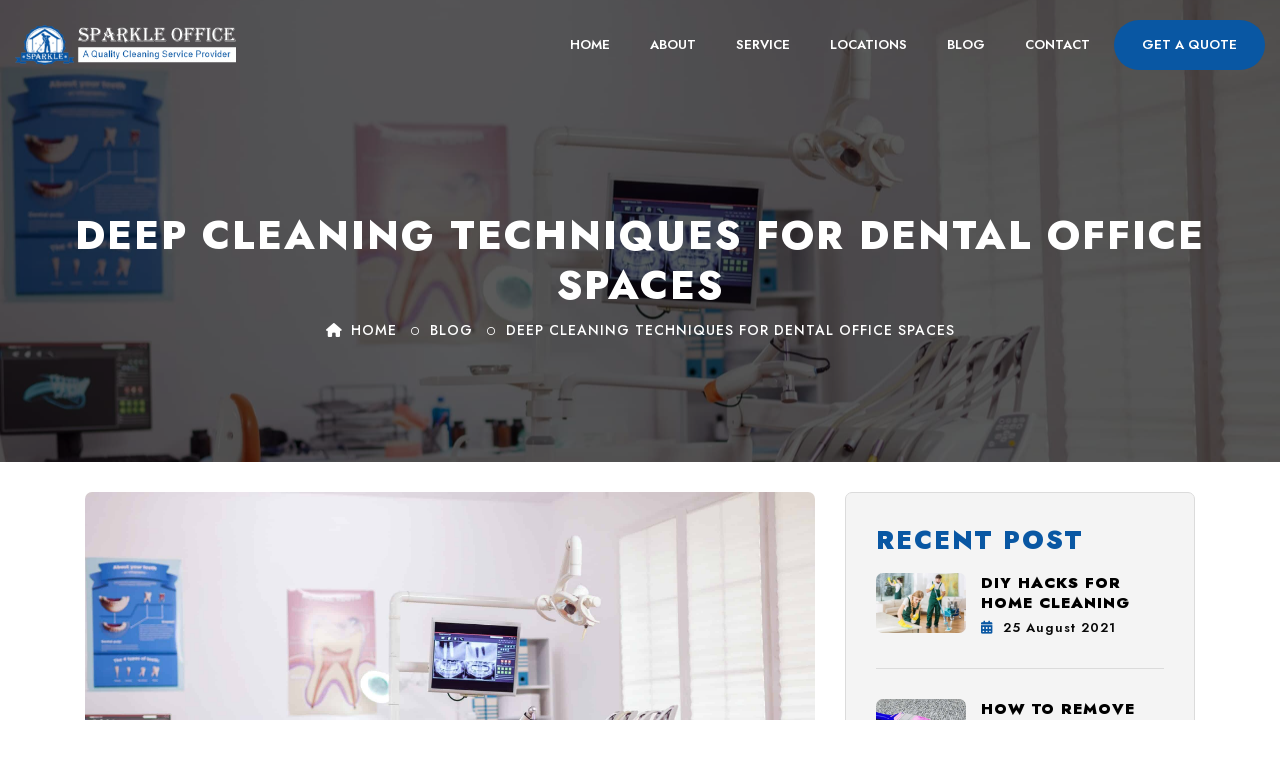

--- FILE ---
content_type: text/html; charset=UTF-8
request_url: https://sparkleoffice.com.au/deep-cleaning-techniques-for-dental-office-spaces/
body_size: 17944
content:
<!DOCTYPE html PUBLIC "-//W3C//DTD XHTML 1.0 Transitional//EN" "http://www.w3.org/TR/xhtml1/DTD/xhtml1-transitional.dtd">
<html xmlns="http://www.w3.org/1999/xhtml"><head><meta http-equiv="Content-Type" content="text/html; charset=utf-8">
<meta name="viewport" content="width=device-width, initial-scale=1, maximum-scale=1" />
<meta name="viewport" content="width=device-width, initial-scale=1.0" />
<meta name="robots" content="index, follow" />
<meta name="google-site-verification" content="_CPpBfMo7yekZ2b--fPWANd7VHZ4pTqECG4OjSk6m7M" />
<meta name="google-site-verification" content="qPJD2p4Kr44vrcnDVtM7rGtfZoeVgHhyuJl8rEQ00CU" />
	<script type="text/javascript">
    (function(c,l,a,r,i,t,y){
        c[a]=c[a]||function(){(c[a].q=c[a].q||[]).push(arguments)};
        t=l.createElement(r);t.async=1;t.src="https://www.clarity.ms/tag/"+i;
        y=l.getElementsByTagName(r)[0];y.parentNode.insertBefore(t,y);
    })(window, document, "clarity", "script", "n8q5zx8rh6");
</script>
<meta name="msvalidate.01" content="38DA8FFFF9D52A1C9236A51CEFEE7542" />
<script type="application/ld+json">
{
  "@context": "https://schema.org",
  "@type": "LocalBusiness",
  "name": "Sparkle Office",
  "image": "https://sparkleoffice.com.au/wp-content/themes/sparkleofficesoft/images/logo.png",
  "@id": "",
  "url": "https://sparkleoffice.com.au",
  "telephone": "03 8610 6350",
  "address": {
    "@type": "PostalAddress",
    "streetAddress": "Level 3/480 Collins Street",
    "addressLocality": "Melbourne",
    "addressRegion": "VIC",
    "postalCode": "VIC 3000",
    "addressCountry": "AU"
  },
  "geo": {
    "@type": "GeoCoordinates",
    "latitude": -37.817664,
    "longitude": 144.957957
  },
  "openingHoursSpecification": {
    "@type": "OpeningHoursSpecification",
    "dayOfWeek": [
      "Monday",
      "Tuesday",
      "Wednesday",
      "Thursday",
      "Friday",
      "Saturday",
      "Sunday"
    ],
    "opens": "00:00",
    "closes": "23:59"
  },
  "sameAs": [
    "https://www.facebook.com/SparkleCleaningServiceMelbourne",
    "https://www.instagram.com/sparkleoffice/"
  ] 
}
</script>
<!-- Google Tag Manager -->
<script>(function(w,d,s,l,i){w[l]=w[l]||[];w[l].push({'gtm.start':
new Date().getTime(),event:'gtm.js'});var f=d.getElementsByTagName(s)[0],
j=d.createElement(s),dl=l!='dataLayer'?'&l='+l:'';j.async=true;j.src=
'https://www.googletagmanager.com/gtm.js?id='+i+dl;f.parentNode.insertBefore(j,f);
})(window,document,'script','dataLayer','GTM-MZVPTMW3');</script>
<!-- End Google Tag Manager -->
	
	<script type=application/ld+json>{"@context":"https://schema.org/","@type":"Product","name":"Office cleaning services in Melbourne","aggregateRating":{"@type":"AggregateRating","ratingValue":"4.9","bestRating":"5","ratingCount":"87"}}</script>
<title>Deep Cleaning Techniques For Dental Office Spaces - Commercial Cleaning Melbourne &amp; Office Cleaning in Melbourne</title>
<link rel="icon" href="https://sparkleoffice.com.au/wp-content/themes/sparkleofficesoft/images/favicon-32x32.png" sizes="32x32" />
<link rel="icon" href="https://sparkleoffice.com.au/wp-content/themes/sparkleofficesoft/images/favicon-192x192.png" sizes="192x192" />
<link rel="apple-touch-icon" href="https://sparkleoffice.com.au/wp-content/themes/sparkleofficesoft/images/favicon-180x180.png" />  
<link rel="stylesheet" type="text/css" href="https://sparkleoffice.com.au/wp-content/themes/sparkleofficesoft/style.css" />
<!--FONT-->
<link rel="preconnect" href="https://fonts.googleapis.com">
<link rel="preconnect" href="https://fonts.gstatic.com" crossorigin>
<link href="https://fonts.googleapis.com/css2?family=Jost:ital,wght@0,100;0,200;0,300;0,400;0,500;0,600;0,700;0,800;0,900;1,100;1,200;1,300;1,400;1,500;1,600;1,700;1,800;1,900&display=swap" rel="stylesheet">
<!--FONR-->
<!--MAIN-JS-->
<script type="text/javascript" src="https://sparkleoffice.com.au/wp-content/themes/sparkleofficesoft/js/jquery-1.11.1.min.js"></script>
<script src="https://sparkleoffice.com.au/wp-content/themes/sparkleofficesoft/bootstrap/js/bootstrap.min.js" type="text/javascript"></script>    
<!--MAIN-JS-->

<!--MAIN-CSS-->
<link rel="stylesheet" href="https://sparkleoffice.com.au/wp-content/themes/sparkleofficesoft/bootstrap/css/bootstrap.css" type="text/css"/>     
<link rel="stylesheet" href="https://sparkleoffice.com.au/wp-content/themes/sparkleofficesoft/css/style.css" type="text/css" media="all"/>
<link rel="stylesheet" href="https://sparkleoffice.com.au/wp-content/themes/sparkleofficesoft/css/general_css.css" type="text/css">
<link rel="stylesheet" href="https://sparkleoffice.com.au/wp-content/themes/sparkleofficesoft/css/all.css" type="text/css">
<!--MAIN-CSS-->
    
<!--DIV Animate-->
<link rel="stylesheet" href="https://sparkleoffice.com.au/wp-content/themes/sparkleofficesoft/dist/aos.css" />
<!--DIV Animate-->    

<!--TEXT-ANIMATION-->
<script type="text/javascript" src="https://sparkleoffice.com.au/wp-content/themes/sparkleofficesoft/js/waypoints.min.js"></script>
<script type="text/javascript" src="https://sparkleoffice.com.au/wp-content/themes/sparkleofficesoft/js/jquery.counterup.min.js"></script>
<!--TEXT-ANIMATION-->
    
<!--MENU-->
<link rel="stylesheet" href="https://sparkleoffice.com.au/wp-content/themes/sparkleofficesoft/css/menu.css">
<script src="https://sparkleoffice.com.au/wp-content/themes/sparkleofficesoft/js/main.js"></script>
<!--MENU-->    
    
<!--BANNER--->  
<link rel="stylesheet" href="https://sparkleoffice.com.au/wp-content/themes/sparkleofficesoft/css/slider.css" type="text/css">
<link rel="stylesheet" href="https://sparkleoffice.com.au/wp-content/themes/sparkleofficesoft/css/animate.css">
<!--BANNER--->     
<!--LOADER FUNCTION--->
<script>
	//paste this code under head tag or in a seperate js file.
	// Wait for window load
	$(window).load(function() {
		// Animate loader off screen
		$(".se-pre-con").fadeOut("slow");;
	});
</script>
<script type="text/javascript">

   wow = new WOW(
      {
        animateClass: 'animated',
        offset:       100,
        callback:     function(box) {
          console.log("WOW: animating <" + box.tagName.toLowerCase() + ">")
        }
      }
    );
    wow.init();
    document.getElementById('moar').onclick = function() {
      var section = document.createElement('section');
      section.className = 'section--purple wow fadeInDown';
      this.parentNode.insertBefore(section, this);
    };
</script>
<style type="text/css">
.carousel-item > div {
  float: left;
}
.carousel-by-item [class*="cloneditem-"] {
  display: none;
}
</style> 

<!-- Search Engine Optimization by Rank Math PRO - https://rankmath.com/ -->
<meta name="description" content="Learn how to properly deep clean dentist offices to protect patient safety and professional reputation. Learn how to create a spotless atmosphere by creating regular cleaning routines, utilizing hospital-grade disinfectants, and preserving clean air through HVAC system maintenance. For long-term hygiene maintenance, adhere to CDC and ADA rules, train staff thoroughly, and perform routine inspections."/>
<meta name="robots" content="follow, index, max-snippet:-1, max-video-preview:-1, max-image-preview:large"/>
<link rel="canonical" href="https://sparkleoffice.com.au/deep-cleaning-techniques-for-dental-office-spaces/" />
<meta property="og:locale" content="en_US" />
<meta property="og:type" content="article" />
<meta property="og:title" content="Deep Cleaning Techniques For Dental Office Spaces - Commercial Cleaning Melbourne &amp; Office Cleaning in Melbourne" />
<meta property="og:description" content="Learn how to properly deep clean dentist offices to protect patient safety and professional reputation. Learn how to create a spotless atmosphere by creating regular cleaning routines, utilizing hospital-grade disinfectants, and preserving clean air through HVAC system maintenance. For long-term hygiene maintenance, adhere to CDC and ADA rules, train staff thoroughly, and perform routine inspections." />
<meta property="og:url" content="https://sparkleoffice.com.au/deep-cleaning-techniques-for-dental-office-spaces/" />
<meta property="og:site_name" content="Sparkle Office" />
<meta property="article:publisher" content="https://www.facebook.com/Melbourne-Sparkle-Cleaning-Services-Melbourne-1527963877420356/" />
<meta property="article:section" content="Blog" />
<meta property="og:updated_time" content="2024-04-12T10:40:21+00:00" />
<meta property="og:image" content="https://sparkleoffice.com.au/wp-content/uploads/2024/04/dental-chair-other-accesorries-used-by-dentist-empty-cabinet-stomatology-cabinet-with-nobody-it-orange-equipment-oral-treatment-min-1024x653.jpg" />
<meta property="og:image:secure_url" content="https://sparkleoffice.com.au/wp-content/uploads/2024/04/dental-chair-other-accesorries-used-by-dentist-empty-cabinet-stomatology-cabinet-with-nobody-it-orange-equipment-oral-treatment-min-1024x653.jpg" />
<meta property="og:image:width" content="1024" />
<meta property="og:image:height" content="653" />
<meta property="og:image:alt" content="dental office cleaning" />
<meta property="og:image:type" content="image/jpeg" />
<meta property="article:published_time" content="2024-04-01T05:21:49+00:00" />
<meta property="article:modified_time" content="2024-04-12T10:40:21+00:00" />
<meta name="twitter:card" content="summary_large_image" />
<meta name="twitter:title" content="Deep Cleaning Techniques For Dental Office Spaces - Commercial Cleaning Melbourne &amp; Office Cleaning in Melbourne" />
<meta name="twitter:description" content="Learn how to properly deep clean dentist offices to protect patient safety and professional reputation. Learn how to create a spotless atmosphere by creating regular cleaning routines, utilizing hospital-grade disinfectants, and preserving clean air through HVAC system maintenance. For long-term hygiene maintenance, adhere to CDC and ADA rules, train staff thoroughly, and perform routine inspections." />
<meta name="twitter:site" content="@Vacate_Cleaning" />
<meta name="twitter:creator" content="@Vacate_Cleaning" />
<meta name="twitter:image" content="https://sparkleoffice.com.au/wp-content/uploads/2024/04/dental-chair-other-accesorries-used-by-dentist-empty-cabinet-stomatology-cabinet-with-nobody-it-orange-equipment-oral-treatment-min-1024x653.jpg" />
<meta name="twitter:label1" content="Written by" />
<meta name="twitter:data1" content="admin" />
<meta name="twitter:label2" content="Time to read" />
<meta name="twitter:data2" content="1 minute" />
<script type="application/ld+json" class="rank-math-schema-pro">{"@context":"https://schema.org","@graph":[{"@type":["Person","Organization"],"@id":"https://sparkleoffice.com.au/#person","name":"Commercial Cleaning Melbourne &amp; Office Cleaning in Melbourne","sameAs":["https://www.facebook.com/Melbourne-Sparkle-Cleaning-Services-Melbourne-1527963877420356/","https://twitter.com/Vacate_Cleaning","https://www.pinterest.com.au/sparkleofficecleaningmelbourne/","https://www.youtube.com/channel/UCwvr66GHdh0UGzibQ2C_jzw"]},{"@type":"WebSite","@id":"https://sparkleoffice.com.au/#website","url":"https://sparkleoffice.com.au","name":"Sparkle Office","publisher":{"@id":"https://sparkleoffice.com.au/#person"},"inLanguage":"en-US"},{"@type":"ImageObject","@id":"https://sparkleoffice.com.au/wp-content/uploads/2024/04/dental-chair-other-accesorries-used-by-dentist-empty-cabinet-stomatology-cabinet-with-nobody-it-orange-equipment-oral-treatment-min-scaled.jpg","url":"https://sparkleoffice.com.au/wp-content/uploads/2024/04/dental-chair-other-accesorries-used-by-dentist-empty-cabinet-stomatology-cabinet-with-nobody-it-orange-equipment-oral-treatment-min-scaled.jpg","width":"2560","height":"1631","caption":"dental office cleaning","inLanguage":"en-US"},{"@type":"BreadcrumbList","@id":"https://sparkleoffice.com.au/deep-cleaning-techniques-for-dental-office-spaces/#breadcrumb","itemListElement":[{"@type":"ListItem","position":"1","item":{"@id":"https://sparkleoffice.com.au","name":"Home"}},{"@type":"ListItem","position":"2","item":{"@id":"https://sparkleoffice.com.au/deep-cleaning-techniques-for-dental-office-spaces/","name":"Deep Cleaning Techniques For Dental Office Spaces"}}]},{"@type":"WebPage","@id":"https://sparkleoffice.com.au/deep-cleaning-techniques-for-dental-office-spaces/#webpage","url":"https://sparkleoffice.com.au/deep-cleaning-techniques-for-dental-office-spaces/","name":"Deep Cleaning Techniques For Dental Office Spaces - Commercial Cleaning Melbourne &amp; Office Cleaning in Melbourne","datePublished":"2024-04-01T05:21:49+00:00","dateModified":"2024-04-12T10:40:21+00:00","isPartOf":{"@id":"https://sparkleoffice.com.au/#website"},"primaryImageOfPage":{"@id":"https://sparkleoffice.com.au/wp-content/uploads/2024/04/dental-chair-other-accesorries-used-by-dentist-empty-cabinet-stomatology-cabinet-with-nobody-it-orange-equipment-oral-treatment-min-scaled.jpg"},"inLanguage":"en-US","breadcrumb":{"@id":"https://sparkleoffice.com.au/deep-cleaning-techniques-for-dental-office-spaces/#breadcrumb"}},{"@type":"Person","@id":"https://sparkleoffice.com.au/author/admin/","name":"admin","url":"https://sparkleoffice.com.au/author/admin/","image":{"@type":"ImageObject","@id":"https://secure.gravatar.com/avatar/df43361498f43947a6abeb0bc80e79c43ff0d9785f7455750e87172e2f90fd3a?s=96&amp;d=mm&amp;r=g","url":"https://secure.gravatar.com/avatar/df43361498f43947a6abeb0bc80e79c43ff0d9785f7455750e87172e2f90fd3a?s=96&amp;d=mm&amp;r=g","caption":"admin","inLanguage":"en-US"},"sameAs":["https://sparkleoffice.com.au"]},{"@type":"BlogPosting","headline":"Deep Cleaning Techniques For Dental Office Spaces - Commercial Cleaning Melbourne &amp; Office Cleaning in","datePublished":"2024-04-01T05:21:49+00:00","dateModified":"2024-04-12T10:40:21+00:00","author":{"@id":"https://sparkleoffice.com.au/author/admin/","name":"admin"},"publisher":{"@id":"https://sparkleoffice.com.au/#person"},"description":"Learn how to properly deep clean dentist offices to protect patient safety and professional reputation. Learn how to create a spotless atmosphere by creating regular cleaning routines, utilizing hospital-grade disinfectants, and preserving clean air through HVAC system maintenance. For long-term hygiene maintenance, adhere to CDC and ADA rules, train staff thoroughly, and perform routine inspections.","name":"Deep Cleaning Techniques For Dental Office Spaces - Commercial Cleaning Melbourne &amp; Office Cleaning in","@id":"https://sparkleoffice.com.au/deep-cleaning-techniques-for-dental-office-spaces/#richSnippet","isPartOf":{"@id":"https://sparkleoffice.com.au/deep-cleaning-techniques-for-dental-office-spaces/#webpage"},"image":{"@id":"https://sparkleoffice.com.au/wp-content/uploads/2024/04/dental-chair-other-accesorries-used-by-dentist-empty-cabinet-stomatology-cabinet-with-nobody-it-orange-equipment-oral-treatment-min-scaled.jpg"},"inLanguage":"en-US","mainEntityOfPage":{"@id":"https://sparkleoffice.com.au/deep-cleaning-techniques-for-dental-office-spaces/#webpage"}}]}</script>
<!-- /Rank Math WordPress SEO plugin -->

<link rel="alternate" title="oEmbed (JSON)" type="application/json+oembed" href="https://sparkleoffice.com.au/wp-json/oembed/1.0/embed?url=https%3A%2F%2Fsparkleoffice.com.au%2Fdeep-cleaning-techniques-for-dental-office-spaces%2F" />
<link rel="alternate" title="oEmbed (XML)" type="text/xml+oembed" href="https://sparkleoffice.com.au/wp-json/oembed/1.0/embed?url=https%3A%2F%2Fsparkleoffice.com.au%2Fdeep-cleaning-techniques-for-dental-office-spaces%2F&#038;format=xml" />
		<!-- This site uses the Google Analytics by MonsterInsights plugin v9.6.1 - Using Analytics tracking - https://www.monsterinsights.com/ -->
							<script src="//www.googletagmanager.com/gtag/js?id=G-0WTMM9VY7R"  data-cfasync="false" data-wpfc-render="false" type="text/javascript" async></script>
			<script data-cfasync="false" data-wpfc-render="false" type="text/javascript">
				var mi_version = '9.6.1';
				var mi_track_user = true;
				var mi_no_track_reason = '';
								var MonsterInsightsDefaultLocations = {"page_location":"https:\/\/sparkleoffice.com.au\/deep-cleaning-techniques-for-dental-office-spaces\/"};
								if ( typeof MonsterInsightsPrivacyGuardFilter === 'function' ) {
					var MonsterInsightsLocations = (typeof MonsterInsightsExcludeQuery === 'object') ? MonsterInsightsPrivacyGuardFilter( MonsterInsightsExcludeQuery ) : MonsterInsightsPrivacyGuardFilter( MonsterInsightsDefaultLocations );
				} else {
					var MonsterInsightsLocations = (typeof MonsterInsightsExcludeQuery === 'object') ? MonsterInsightsExcludeQuery : MonsterInsightsDefaultLocations;
				}

								var disableStrs = [
										'ga-disable-G-0WTMM9VY7R',
									];

				/* Function to detect opted out users */
				function __gtagTrackerIsOptedOut() {
					for (var index = 0; index < disableStrs.length; index++) {
						if (document.cookie.indexOf(disableStrs[index] + '=true') > -1) {
							return true;
						}
					}

					return false;
				}

				/* Disable tracking if the opt-out cookie exists. */
				if (__gtagTrackerIsOptedOut()) {
					for (var index = 0; index < disableStrs.length; index++) {
						window[disableStrs[index]] = true;
					}
				}

				/* Opt-out function */
				function __gtagTrackerOptout() {
					for (var index = 0; index < disableStrs.length; index++) {
						document.cookie = disableStrs[index] + '=true; expires=Thu, 31 Dec 2099 23:59:59 UTC; path=/';
						window[disableStrs[index]] = true;
					}
				}

				if ('undefined' === typeof gaOptout) {
					function gaOptout() {
						__gtagTrackerOptout();
					}
				}
								window.dataLayer = window.dataLayer || [];

				window.MonsterInsightsDualTracker = {
					helpers: {},
					trackers: {},
				};
				if (mi_track_user) {
					function __gtagDataLayer() {
						dataLayer.push(arguments);
					}

					function __gtagTracker(type, name, parameters) {
						if (!parameters) {
							parameters = {};
						}

						if (parameters.send_to) {
							__gtagDataLayer.apply(null, arguments);
							return;
						}

						if (type === 'event') {
														parameters.send_to = monsterinsights_frontend.v4_id;
							var hookName = name;
							if (typeof parameters['event_category'] !== 'undefined') {
								hookName = parameters['event_category'] + ':' + name;
							}

							if (typeof MonsterInsightsDualTracker.trackers[hookName] !== 'undefined') {
								MonsterInsightsDualTracker.trackers[hookName](parameters);
							} else {
								__gtagDataLayer('event', name, parameters);
							}
							
						} else {
							__gtagDataLayer.apply(null, arguments);
						}
					}

					__gtagTracker('js', new Date());
					__gtagTracker('set', {
						'developer_id.dZGIzZG': true,
											});
					if ( MonsterInsightsLocations.page_location ) {
						__gtagTracker('set', MonsterInsightsLocations);
					}
										__gtagTracker('config', 'G-0WTMM9VY7R', {"forceSSL":"true","link_attribution":"true"} );
															window.gtag = __gtagTracker;										(function () {
						/* https://developers.google.com/analytics/devguides/collection/analyticsjs/ */
						/* ga and __gaTracker compatibility shim. */
						var noopfn = function () {
							return null;
						};
						var newtracker = function () {
							return new Tracker();
						};
						var Tracker = function () {
							return null;
						};
						var p = Tracker.prototype;
						p.get = noopfn;
						p.set = noopfn;
						p.send = function () {
							var args = Array.prototype.slice.call(arguments);
							args.unshift('send');
							__gaTracker.apply(null, args);
						};
						var __gaTracker = function () {
							var len = arguments.length;
							if (len === 0) {
								return;
							}
							var f = arguments[len - 1];
							if (typeof f !== 'object' || f === null || typeof f.hitCallback !== 'function') {
								if ('send' === arguments[0]) {
									var hitConverted, hitObject = false, action;
									if ('event' === arguments[1]) {
										if ('undefined' !== typeof arguments[3]) {
											hitObject = {
												'eventAction': arguments[3],
												'eventCategory': arguments[2],
												'eventLabel': arguments[4],
												'value': arguments[5] ? arguments[5] : 1,
											}
										}
									}
									if ('pageview' === arguments[1]) {
										if ('undefined' !== typeof arguments[2]) {
											hitObject = {
												'eventAction': 'page_view',
												'page_path': arguments[2],
											}
										}
									}
									if (typeof arguments[2] === 'object') {
										hitObject = arguments[2];
									}
									if (typeof arguments[5] === 'object') {
										Object.assign(hitObject, arguments[5]);
									}
									if ('undefined' !== typeof arguments[1].hitType) {
										hitObject = arguments[1];
										if ('pageview' === hitObject.hitType) {
											hitObject.eventAction = 'page_view';
										}
									}
									if (hitObject) {
										action = 'timing' === arguments[1].hitType ? 'timing_complete' : hitObject.eventAction;
										hitConverted = mapArgs(hitObject);
										__gtagTracker('event', action, hitConverted);
									}
								}
								return;
							}

							function mapArgs(args) {
								var arg, hit = {};
								var gaMap = {
									'eventCategory': 'event_category',
									'eventAction': 'event_action',
									'eventLabel': 'event_label',
									'eventValue': 'event_value',
									'nonInteraction': 'non_interaction',
									'timingCategory': 'event_category',
									'timingVar': 'name',
									'timingValue': 'value',
									'timingLabel': 'event_label',
									'page': 'page_path',
									'location': 'page_location',
									'title': 'page_title',
									'referrer' : 'page_referrer',
								};
								for (arg in args) {
																		if (!(!args.hasOwnProperty(arg) || !gaMap.hasOwnProperty(arg))) {
										hit[gaMap[arg]] = args[arg];
									} else {
										hit[arg] = args[arg];
									}
								}
								return hit;
							}

							try {
								f.hitCallback();
							} catch (ex) {
							}
						};
						__gaTracker.create = newtracker;
						__gaTracker.getByName = newtracker;
						__gaTracker.getAll = function () {
							return [];
						};
						__gaTracker.remove = noopfn;
						__gaTracker.loaded = true;
						window['__gaTracker'] = __gaTracker;
					})();
									} else {
										console.log("");
					(function () {
						function __gtagTracker() {
							return null;
						}

						window['__gtagTracker'] = __gtagTracker;
						window['gtag'] = __gtagTracker;
					})();
									}
			</script>
				<!-- / Google Analytics by MonsterInsights -->
		<style id='wp-img-auto-sizes-contain-inline-css' type='text/css'>
img:is([sizes=auto i],[sizes^="auto," i]){contain-intrinsic-size:3000px 1500px}
/*# sourceURL=wp-img-auto-sizes-contain-inline-css */
</style>
<style id='wp-emoji-styles-inline-css' type='text/css'>

	img.wp-smiley, img.emoji {
		display: inline !important;
		border: none !important;
		box-shadow: none !important;
		height: 1em !important;
		width: 1em !important;
		margin: 0 0.07em !important;
		vertical-align: -0.1em !important;
		background: none !important;
		padding: 0 !important;
	}
/*# sourceURL=wp-emoji-styles-inline-css */
</style>
<style id='wp-block-library-inline-css' type='text/css'>
:root{--wp-block-synced-color:#7a00df;--wp-block-synced-color--rgb:122,0,223;--wp-bound-block-color:var(--wp-block-synced-color);--wp-editor-canvas-background:#ddd;--wp-admin-theme-color:#007cba;--wp-admin-theme-color--rgb:0,124,186;--wp-admin-theme-color-darker-10:#006ba1;--wp-admin-theme-color-darker-10--rgb:0,107,160.5;--wp-admin-theme-color-darker-20:#005a87;--wp-admin-theme-color-darker-20--rgb:0,90,135;--wp-admin-border-width-focus:2px}@media (min-resolution:192dpi){:root{--wp-admin-border-width-focus:1.5px}}.wp-element-button{cursor:pointer}:root .has-very-light-gray-background-color{background-color:#eee}:root .has-very-dark-gray-background-color{background-color:#313131}:root .has-very-light-gray-color{color:#eee}:root .has-very-dark-gray-color{color:#313131}:root .has-vivid-green-cyan-to-vivid-cyan-blue-gradient-background{background:linear-gradient(135deg,#00d084,#0693e3)}:root .has-purple-crush-gradient-background{background:linear-gradient(135deg,#34e2e4,#4721fb 50%,#ab1dfe)}:root .has-hazy-dawn-gradient-background{background:linear-gradient(135deg,#faaca8,#dad0ec)}:root .has-subdued-olive-gradient-background{background:linear-gradient(135deg,#fafae1,#67a671)}:root .has-atomic-cream-gradient-background{background:linear-gradient(135deg,#fdd79a,#004a59)}:root .has-nightshade-gradient-background{background:linear-gradient(135deg,#330968,#31cdcf)}:root .has-midnight-gradient-background{background:linear-gradient(135deg,#020381,#2874fc)}:root{--wp--preset--font-size--normal:16px;--wp--preset--font-size--huge:42px}.has-regular-font-size{font-size:1em}.has-larger-font-size{font-size:2.625em}.has-normal-font-size{font-size:var(--wp--preset--font-size--normal)}.has-huge-font-size{font-size:var(--wp--preset--font-size--huge)}.has-text-align-center{text-align:center}.has-text-align-left{text-align:left}.has-text-align-right{text-align:right}.has-fit-text{white-space:nowrap!important}#end-resizable-editor-section{display:none}.aligncenter{clear:both}.items-justified-left{justify-content:flex-start}.items-justified-center{justify-content:center}.items-justified-right{justify-content:flex-end}.items-justified-space-between{justify-content:space-between}.screen-reader-text{border:0;clip-path:inset(50%);height:1px;margin:-1px;overflow:hidden;padding:0;position:absolute;width:1px;word-wrap:normal!important}.screen-reader-text:focus{background-color:#ddd;clip-path:none;color:#444;display:block;font-size:1em;height:auto;left:5px;line-height:normal;padding:15px 23px 14px;text-decoration:none;top:5px;width:auto;z-index:100000}html :where(.has-border-color){border-style:solid}html :where([style*=border-top-color]){border-top-style:solid}html :where([style*=border-right-color]){border-right-style:solid}html :where([style*=border-bottom-color]){border-bottom-style:solid}html :where([style*=border-left-color]){border-left-style:solid}html :where([style*=border-width]){border-style:solid}html :where([style*=border-top-width]){border-top-style:solid}html :where([style*=border-right-width]){border-right-style:solid}html :where([style*=border-bottom-width]){border-bottom-style:solid}html :where([style*=border-left-width]){border-left-style:solid}html :where(img[class*=wp-image-]){height:auto;max-width:100%}:where(figure){margin:0 0 1em}html :where(.is-position-sticky){--wp-admin--admin-bar--position-offset:var(--wp-admin--admin-bar--height,0px)}@media screen and (max-width:600px){html :where(.is-position-sticky){--wp-admin--admin-bar--position-offset:0px}}

/*# sourceURL=wp-block-library-inline-css */
</style>
<style id='classic-theme-styles-inline-css' type='text/css'>
/*! This file is auto-generated */
.wp-block-button__link{color:#fff;background-color:#32373c;border-radius:9999px;box-shadow:none;text-decoration:none;padding:calc(.667em + 2px) calc(1.333em + 2px);font-size:1.125em}.wp-block-file__button{background:#32373c;color:#fff;text-decoration:none}
/*# sourceURL=/wp-includes/css/classic-themes.min.css */
</style>
<link rel='stylesheet' id='contact-form-7-css' href='https://sparkleoffice.com.au/wp-content/plugins/contact-form-7/includes/css/styles.css?ver=6.1.4' type='text/css' media='all' />
<script type="text/javascript" src="https://sparkleoffice.com.au/wp-content/plugins/google-analytics-for-wordpress/assets/js/frontend-gtag.min.js?ver=9.6.1" id="monsterinsights-frontend-script-js" async="async" data-wp-strategy="async"></script>
<script data-cfasync="false" data-wpfc-render="false" type="text/javascript" id='monsterinsights-frontend-script-js-extra'>/* <![CDATA[ */
var monsterinsights_frontend = {"js_events_tracking":"true","download_extensions":"doc,pdf,ppt,zip,xls,docx,pptx,xlsx","inbound_paths":"[{\"path\":\"\\\/go\\\/\",\"label\":\"affiliate\"},{\"path\":\"\\\/recommend\\\/\",\"label\":\"affiliate\"}]","home_url":"https:\/\/sparkleoffice.com.au","hash_tracking":"false","v4_id":"G-0WTMM9VY7R"};/* ]]> */
</script>
<link rel="https://api.w.org/" href="https://sparkleoffice.com.au/wp-json/" /><link rel="alternate" title="JSON" type="application/json" href="https://sparkleoffice.com.au/wp-json/wp/v2/posts/5778" /><link rel="EditURI" type="application/rsd+xml" title="RSD" href="https://sparkleoffice.com.au/xmlrpc.php?rsd" />
<meta name="generator" content="WordPress 6.9" />
<link rel='shortlink' href='https://sparkleoffice.com.au/?p=5778' />
<meta name="ti-site-data" content="[base64]" /><style type="text/css">.broken_link, a.broken_link {
	text-decoration: line-through;
}</style><link rel="icon" href="https://sparkleoffice.com.au/wp-content/uploads/2023/02/cropped-logo-1-32x32.png" sizes="32x32" />
<link rel="icon" href="https://sparkleoffice.com.au/wp-content/uploads/2023/02/cropped-logo-1-192x192.png" sizes="192x192" />
<link rel="apple-touch-icon" href="https://sparkleoffice.com.au/wp-content/uploads/2023/02/cropped-logo-1-180x180.png" />
<meta name="msapplication-TileImage" content="https://sparkleoffice.com.au/wp-content/uploads/2023/02/cropped-logo-1-270x270.png" />
		<style type="text/css" id="wp-custom-css">
			.blog-page ul {
margin-left: 25px;
}
.blog-page ul li {
list-style: disc !important;
}


/**********landing page css start ***************/
	
.city-down {
    margin: 60px 0;
}
.cty-fstright {
    background: url(https://sparkleoffice.com.au/wp-content/uploads/2025/05/half-cycle.png)no-repeat;
    background-position: center;
    background-size: cover;
    padding:23px 19px;
    border: 1px solid #0957a3;
}
.cty-fstright li i {
    color: #0957a3;
    padding-right: 4px;
}
.cty-fstright img {
    margin-bottom: 21px;
}
.cty-fstright li {
    line-height: 30px;
    font-size: 17px;
}

.askwash-inner-form h4 {
    margin-bottom: 20px;
    color: #ffff;
}
.askwash-frm {
    height: 43px;
    padding-left: 18px;
    background: #fff;
    border: 1px solid #413e39;
}
.askwash-fmbutton {
    width: 100%;
    background: #0957a3;
    color: #fff;
    padding: 11px 0;
    border: none;
    border-radius: 4px;
}
textarea.form-control {
    height: 110px;
}
.bike-studio {
    padding: 25px 30px;
    text-align: center;
    border: 1px solid #0957a3;
    border-radius: 3px;
}
.bike-studio h4 {
    font-size: 24px;
    color: #0957a3;
}
p.bike-inerpear {
    border-top: 1px solid red;
    border-bottom: 1px solid red;
    padding: 13px 0;
    line-height: 24px;
    margin: 17px 0;
    font-size: 16px;
}
.bike-studio h5 {
    margin-top: 21px;
    font-size: 18px;
    padding-bottom: 6px;
}
p.bike-peraclr {
    color: #000;
    font-weight:600;
    font-size: 17px;
    padding-bottom: 6px;
}
.care-slider-sec {
    margin-top: 50px;
}
.askwash-inner-form {
    padding: 30px 25px;
    color: #fff;
    border-radius: 4px;
    margin: 20px 0;
    background: #303e49;
}
.map-section {
    margin: 50px 15px;
}
.city-dwninrleft h3 {
    color: #0957a3;
    margin-bottom:34px;
}
.city-dwninrleft p {
    margin-bottom: 30px;
}
.cty-dwnlftbtn a {
    background: #0957a3;
    color: #fff;
    padding: 15px 50px;
    transition: 0.3s;
}
.cty-dwnlftbtn a:hover{
    background:#000;
}
.cty-dwnlftbtn {
    margin-top:50px;
}
.city-dwninrleft {
    margin-top: 14px;
}
.row.city-middle {
    text-align: center;
    margin: 30px 0;
}  
    
.row.city-middle {
    text-align: center;
    margin: 60px 0;
}
.row.city-middle h3 {
    color: #0957a3;
    margin-bottom:24px;
}
.row.zigzac-text img {
    width: 100%;
}
.city-downiner img {
    width: 100%;
}
span.cty-imeinet h4 {
    font-size: 34px;
    font-weight: 300;
    padding-top: 5px;
}
span.cty-imeinet {
    position: absolute;
    left: 52px;
    bottom: 68px;
    color: #ffff;
}
.cty-imageiner img {
    width: 100%;
    margin: 33px 0;
}
.cty-imageiner {
    position: relative;
}
.cty-fbtn a {
    background: #0957a3;
    color: #fff;
    padding: 15px 50px;
    transition: 0.3s;
}
.cty-fbtn a:hover {
    background: #000;
    transition: 0.3s;
}
.cty-fstleft h3 {
    color: #0957a3;
    margin-bottom: 12px;
}
.cty-fbtn {
    margin: 20px 0 40px 0;
}


@media (min-width: 320px) and (max-width: 480px) {
    .cty-dwnlftbtn a {
        padding: 11px 36px;
    }
	.cty-dwnlftbtn {
        margin: 27px 0;
    }
	.row.city-middle h3 {
        margin-bottom: 24px;
		text-align: left;
    }
	.city-downiner p{
		        font-size: 15px;
        line-height: 20px;
        text-align: left;
	}
	.row.teamed {
        flex-direction: column-reverse;
        display: flex
;
    }
}

.faq-accordion {
    margin-top: 30px !important;
}
.faq-accordion .faq-item {
    border-bottom: 1px solid #e5e5e5 !important;
}

.faq-accordion .faq-question {
    all: unset;
    box-sizing: border-box;
    width: 100%;
    padding: 18px 55px 18px 20px;
    cursor: pointer;
    font-size: 16px;
    font-weight: 600;
    background: #ffffff;
    color: #000000;
    display: block;
    position: relative;
    transition: background 0.3s ease, color 0.3s ease;
}


		</style>
		</head>
<!--<body oncontextmenu="return false" onselectstart="return false" ondragstart="return false">-->
<body>
	
	<!-- Google Tag Manager (noscript) -->
<noscript><iframe src="https://www.googletagmanager.com/ns.html?id=GTM-MZVPTMW3"
height="0" width="0" style="display:none;visibility:hidden"></iframe></noscript>
<!-- End Google Tag Manager (noscript) -->
	
<!--<div class="se-pre-con"></div>-->

<div class="nav-bar">
	<a href=""><i class="fas fa-bars"></i></a>
</div>
<header id="header-1">
	<div class="container-fluid">
    	<div class="row">
        
        	<div class="col-xl-12 col-lg-12 col-md-12 col-sm-12 col-12">
            	<div class="logo">
<a href="https://sparkleoffice.com.au"><img src="https://sparkleoffice.com.au/wp-content/themes/sparkleofficesoft/images/logo.png" alt="Logo"/></a>
</div>             	<ul class="mobile-top d-xl-none d-lg-none d-md-none d-sm-block d-block">
<li><a href="tel:03 8610 6350"><i class="fas fa-phone"></i></a></li>
<li><a href="https://sparkleoffice.com.au/contact/"><i class="fas fa-envelope"></i></a></li>    
</ul>
                 <nav>
                <ul id="menu-main-menu" class="tse"><li id="menu-item-89" class="menu-item menu-item-type-post_type menu-item-object-page menu-item-home menu-item-89"><a href="https://sparkleoffice.com.au/">home</a></li>
<li id="menu-item-90" class="menu-item menu-item-type-post_type menu-item-object-page menu-item-90"><a href="https://sparkleoffice.com.au/sparkle-cleaning-services-about-us/">about</a></li>
<li id="menu-item-4944" class="menu-item menu-item-type-custom menu-item-object-custom menu-item-has-children menu-item-4944"><a href="https://sparkleoffice.com.au/service/">Service</a>
<ul/ class="children" />
	<li id="menu-item-4946" class="menu-item menu-item-type-custom menu-item-object-custom menu-item-has-children menu-item-4946"><a href="https://sparkleoffice.com.au/service/office-cleaning">Office Cleaning</a>
	<ul/ class="children" />
		<li id="menu-item-4950" class="menu-item menu-item-type-custom menu-item-object-custom menu-item-4950"><a href="https://sparkleoffice.com.au/service/office-cleaning/dental-office/">Dental Office</a></li>
		<li id="menu-item-4951" class="menu-item menu-item-type-custom menu-item-object-custom menu-item-4951"><a href="https://sparkleoffice.com.au/service/office-cleaning/medical-office/">Medical Office</a></li>
		<li id="menu-item-4952" class="menu-item menu-item-type-custom menu-item-object-custom menu-item-4952"><a href="https://sparkleoffice.com.au/service/office-cleaning/industrial-office/">Industrial Office</a></li>
		<li id="menu-item-4953" class="menu-item menu-item-type-custom menu-item-object-custom menu-item-4953"><a href="https://sparkleoffice.com.au/service/office-cleaning/corporate-office/">Corporate Office</a></li>
	</ul>
</li>
	<li id="menu-item-4947" class="menu-item menu-item-type-custom menu-item-object-custom menu-item-4947"><a href="https://sparkleoffice.com.au/service/commercial-cleaning/">Commercial Cleaning</a></li>
	<li id="menu-item-4948" class="menu-item menu-item-type-custom menu-item-object-custom menu-item-4948"><a href="https://sparkleoffice.com.au/service/professional-office-cleaning/">Professional Office Cleaning</a></li>
	<li id="menu-item-4949" class="menu-item menu-item-type-custom menu-item-object-custom menu-item-4949"><a href="https://sparkleoffice.com.au/service/professional-commercial-cleaning/">Professional Commercial Cleaning</a></li>
	<li id="menu-item-5172" class="menu-item menu-item-type-post_type menu-item-object-page menu-item-5172"><a href="https://sparkleoffice.com.au/carpet-steam-cleaning-melbourne/">Carpet Steam Cleaning Melbourne</a></li>
	<li id="menu-item-5177" class="menu-item menu-item-type-post_type menu-item-object-page menu-item-5177"><a href="https://sparkleoffice.com.au/cleaning-services-eastern-suburbs/">Cleaning Services Eastern Suburbs</a></li>
	<li id="menu-item-5175" class="menu-item menu-item-type-post_type menu-item-object-page menu-item-5175"><a href="https://sparkleoffice.com.au/bar-cleaning-services-melbourne/">Bar Cleaning Services Melbourne</a></li>
	<li id="menu-item-5179" class="menu-item menu-item-type-post_type menu-item-object-page menu-item-5179"><a href="https://sparkleoffice.com.au/cleaning-services-brunswick-west-melbourne/">Cleaning Services Brunswick West Melbourne</a></li>
	<li id="menu-item-5173" class="menu-item menu-item-type-post_type menu-item-object-page menu-item-5173"><a href="https://sparkleoffice.com.au/pool-cleaning-services-melbourne/">Pool Cleaning Services Melbourne</a></li>
	<li id="menu-item-5171" class="menu-item menu-item-type-post_type menu-item-object-page menu-item-5171"><a href="https://sparkleoffice.com.au/tile-and-grout-cleaning/">Tile and Grout Cleaning</a></li>
	<li id="menu-item-5181" class="menu-item menu-item-type-post_type menu-item-object-page menu-item-5181"><a href="https://sparkleoffice.com.au/office-cleaning-near-me/">Office cleaning near me</a></li>
</ul>
</li>
<li id="menu-item-4945" class="menu-item menu-item-type-custom menu-item-object-custom menu-item-has-children menu-item-4945"><a href="https://sparkleoffice.com.au/locations/">Locations</a>
<ul/ class="children" />
	<li id="menu-item-4954" class="menu-item menu-item-type-custom menu-item-object-custom menu-item-has-children menu-item-4954"><a href="https://sparkleoffice.com.au/locations/melbourne/">Melbourne</a>
	<ul/ class="children" />
		<li id="menu-item-4955" class="menu-item menu-item-type-custom menu-item-object-custom menu-item-4955"><a href="https://sparkleoffice.com.au/locations/melbourne/office-cleaning/">Office Cleaning</a></li>
		<li id="menu-item-4956" class="menu-item menu-item-type-custom menu-item-object-custom menu-item-4956"><a href="https://sparkleoffice.com.au/locations/melbourne/commercial-cleaning/">Commercial Cleaning</a></li>
	</ul>
</li>
	<li id="menu-item-4957" class="menu-item menu-item-type-custom menu-item-object-custom menu-item-has-children menu-item-4957"><a href="https://sparkleoffice.com.au/locations/port-melbourne/">Port Melbourne</a>
	<ul/ class="children" />
		<li id="menu-item-4958" class="menu-item menu-item-type-custom menu-item-object-custom menu-item-4958"><a href="https://sparkleoffice.com.au/locations/port-melbourne/office-cleaning/">Office Cleaning</a></li>
		<li id="menu-item-4959" class="menu-item menu-item-type-custom menu-item-object-custom menu-item-4959"><a href="https://sparkleoffice.com.au/locations/port-melbourne/commercial-cleaning/">Commercial Cleaning</a></li>
	</ul>
</li>
	<li id="menu-item-4960" class="menu-item menu-item-type-custom menu-item-object-custom menu-item-has-children menu-item-4960"><a href="https://sparkleoffice.com.au/locations/south-melbourne/">South Melbourne</a>
	<ul/ class="children" />
		<li id="menu-item-4961" class="menu-item menu-item-type-custom menu-item-object-custom menu-item-4961"><a href="https://sparkleoffice.com.au/locations/south-melbourne/office-cleaning/">Office Cleaning</a></li>
		<li id="menu-item-4962" class="menu-item menu-item-type-custom menu-item-object-custom menu-item-4962"><a href="https://sparkleoffice.com.au/locations/south-melbourne/commercial-cleaning/">Commercial Cleaning</a></li>
	</ul>
</li>
	<li id="menu-item-4963" class="menu-item menu-item-type-custom menu-item-object-custom menu-item-has-children menu-item-4963"><a href="https://sparkleoffice.com.au/locations/fitzroy/">Fitzroy</a>
	<ul/ class="children" />
		<li id="menu-item-4964" class="menu-item menu-item-type-custom menu-item-object-custom menu-item-4964"><a href="https://sparkleoffice.com.au/locations/fitzroy/office-cleaning/">Office Cleaning</a></li>
		<li id="menu-item-4965" class="menu-item menu-item-type-custom menu-item-object-custom menu-item-4965"><a href="https://sparkleoffice.com.au/locations/fitzroy/commercial-cleaning/">Commercial Cleaning</a></li>
	</ul>
</li>
	<li id="menu-item-4966" class="menu-item menu-item-type-custom menu-item-object-custom menu-item-has-children menu-item-4966"><a href="https://sparkleoffice.com.au/locations/richmond/">Richmond</a>
	<ul/ class="children" />
		<li id="menu-item-4967" class="menu-item menu-item-type-custom menu-item-object-custom menu-item-4967"><a href="https://sparkleoffice.com.au/locations/richmond/office-cleaning/">Office Cleaning</a></li>
		<li id="menu-item-4968" class="menu-item menu-item-type-custom menu-item-object-custom menu-item-4968"><a href="https://sparkleoffice.com.au/locations/richmond/commercial-cleaning/">Commercial Cleaning</a></li>
	</ul>
</li>
</ul>
</li>
<li id="menu-item-118" class="menu-item menu-item-type-post_type menu-item-object-page menu-item-118"><a href="https://sparkleoffice.com.au/blog/">Blog</a></li>
<li id="menu-item-117" class="menu-item menu-item-type-post_type menu-item-object-page menu-item-117"><a href="https://sparkleoffice.com.au/contact/">Contact</a></li>
<li id="menu-item-141" class="top-btn fa-pull-right menu-item menu-item-type-post_type menu-item-object-page menu-item-141"><a href="https://sparkleoffice.com.au/contact/">Get a quote</a></li>
</ul>              </nav>
            	
            </div>
        </div>
    </div>
</header>  <div class="inner-page-hero-area"  style="background-image:url(https://sparkleoffice.com.au/wp-content/uploads/2024/04/dental-chair-other-accesorries-used-by-dentist-empty-cabinet-stomatology-cabinet-with-nobody-it-orange-equipment-oral-treatment-min-scaled.jpg)">
    <div class="container-fluid">
        <div class="row">
            <div class="col-xl-12 col-lg-12 col-md-12 col-sm-12 col-12 text-center">
                <div class="inner-page-hero-text">
                    <div class="inner-page-title">Deep Cleaning Techniques For Dental Office Spaces</div>
                    <ul class="breadcrumb-menu">
                        <li><a href="https://sparkleoffice.com.au"><i class="fas fa-home"></i> Home</a></li>   
                        <li><a href="https://sparkleoffice.com.au/deep-cleaning-techniques-for-dental-office-spaces/">blog</a></li>
                        <li class="active">Deep Cleaning Techniques For Dental Office Spaces</li>
                    </ul>
                </div>
            </div>
        </div>
    </div>
</div>
 <div class="container">
	<div class="row">
		 <div class="col-xl-8 col-lg-8 col-md-12 col-sm-12 col-12 text-left blog-page mt-15">
            <div class="blog-image">
                <img src="https://sparkleoffice.com.au/wp-content/uploads/2024/04/dental-chair-other-accesorries-used-by-dentist-empty-cabinet-stomatology-cabinet-with-nobody-it-orange-equipment-oral-treatment-min-scaled.jpg" class="img-fluid">
            </div> 
<div class="blog-content">
                <p><span><i class="fa-solid fa-calendar-days"></i></span> <strong>01 April 2024</strong></p>
            <div class="heading">
                <h1>Deep Cleaning Techniques For Dental Office Spaces</h1>
            </div>
                           <p>A clean environment is paramount in every dental office for every patient&#8217;s safety and professional reputation. Deep cleaning ensures a pristine environment that builds confidence among patients. Here are a few effective deep-cleaning ways to alleviate germs.</p>
<p>Having continuity in the cleaning process is ultimately key. Try to make a routine for the cleaning regime covering daily, weekly, and monthly tasks. Where under daily cleaning you can do the disinfecting of the surfaces and sanitizing the equipment. <a href="https://sparkleoffice.com.au/office-cleaning-melbourne/">Weekly cleaning</a> might consist of vacuuming and wiping down high-traffic zones. Monthly, will focus on deep cleaning of carpets and ventilation systems.</p>
<p>The second important work is to use hospital-grade disinfectants that are authentic in killing pathogens effectively. Following manufacturer guidance for proper dilution can enhance efficiency.</p>
<p>Don&#8217;t miss out on the fact that clean air in the dental office is important. Scheduling regular cleaning of HVAC systems including air ducts, filters, and vents. All of these contribute to better air quality and mitigate the risks of airborne.</p>
<p>Having a professional team with proper knowledge of cleaning techniques and protocols is crucial. Providing thorough training on how to use the products and safety measures. This will help to hold the standards of hygiene.</p>
<p>One of the most important factors is that one must strictly follow the guidelines of the CDC and ADA to maintain decorum.</p>
<p>Routine inspections and audits to examine <a href="https://sparkleoffice.com.au/service/office-cleaning/dental-office/">dental office cleaning</a> will help in maintaining hygiene in the long run without any hassle. This will contribute in the long run to a better image of the office among people.</p>
<p>Proper feedback from patients and staff will give a scope for improvement in many ways and prompt addressing of these concerns will create goodwill for the office.</p>
         </div>
        </div>
        
        <div class="col-xl-4 col-lg-4 col-md-12 col-sm-12 col-12 text-left">
            <div class="recent-posts">
                <h4>Recent post</h4>
                                <div class="entry-brief">
                    <a href="https://sparkleoffice.com.au/diy-hacks-for-home-cleaning/"><img src="https://sparkleoffice.com.au/wp-content/uploads/2020/11/housekeeping-service-500x500-1.jpg" class="img-fluid entry-media" alt="DIY Hacks for Home Cleaning"></a>
                    <div class="entry-content">
                        <h4 class="entry-title"><a href="https://sparkleoffice.com.au/diy-hacks-for-home-cleaning/" title="">DIY Hacks for Home Cleaning</a></h4>
                        <div class="item-date"><i class="fa-solid fa-calendar-days"></i> 25 August 2021</div>
                    </div>
                </div>
                    <div class="entry-brief">
                    <a href="https://sparkleoffice.com.au/how-to-remove-acrylic-paint-from-tiles/"><img src="https://sparkleoffice.com.au/wp-content/uploads/2021/08/acrylic-paint.jpg" class="img-fluid entry-media" alt="How to Remove Acrylic Paint from Tiles?"></a>
                    <div class="entry-content">
                        <h4 class="entry-title"><a href="https://sparkleoffice.com.au/how-to-remove-acrylic-paint-from-tiles/" title="">How to Remove Acrylic Paint from Tiles?</a></h4>
                        <div class="item-date"><i class="fa-solid fa-calendar-days"></i> 30 August 2021</div>
                    </div>
                </div>
                    <div class="entry-brief">
                    <a href="https://sparkleoffice.com.au/how-to-clean-outside-windows-from-inside/"><img src="https://sparkleoffice.com.au/wp-content/uploads/2021/08/clean-outside-windows.jpg" class="img-fluid entry-media" alt="How to Clean Outside Windows from Inside?"></a>
                    <div class="entry-content">
                        <h4 class="entry-title"><a href="https://sparkleoffice.com.au/how-to-clean-outside-windows-from-inside/" title="">How to Clean Outside Windows from Inside?</a></h4>
                        <div class="item-date"><i class="fa-solid fa-calendar-days"></i> 03 September 2021</div>
                    </div>
                </div>
                    <div class="entry-brief">
                    <a href="https://sparkleoffice.com.au/how-to-clean-high-pile-carpet/"><img src="https://sparkleoffice.com.au/wp-content/uploads/2021/08/Cleaning-a-Shag-Rugs.jpg" class="img-fluid entry-media" alt="How to Clean High Pile Carpet?"></a>
                    <div class="entry-content">
                        <h4 class="entry-title"><a href="https://sparkleoffice.com.au/how-to-clean-high-pile-carpet/" title="">How to Clean High Pile Carpet?</a></h4>
                        <div class="item-date"><i class="fa-solid fa-calendar-days"></i> 09 September 2021</div>
                    </div>
                </div>
                    <div class="entry-brief">
                    <a href="https://sparkleoffice.com.au/how-to-get-rid-of-bugs-in-house-naturally/"><img src="https://sparkleoffice.com.au/wp-content/uploads/2021/08/Kill-Bugs.jpeg" class="img-fluid entry-media" alt="How to Get Rid of Bugs in House Naturally?"></a>
                    <div class="entry-content">
                        <h4 class="entry-title"><a href="https://sparkleoffice.com.au/how-to-get-rid-of-bugs-in-house-naturally/" title="">How to Get Rid of Bugs in House Naturally?</a></h4>
                        <div class="item-date"><i class="fa-solid fa-calendar-days"></i> 15 September 2021</div>
                    </div>
                </div>
                    <div class="entry-brief">
                    <a href="https://sparkleoffice.com.au/covid-19-cleaning-tips/"><img src="https://sparkleoffice.com.au/wp-content/uploads/2021/11/Cleaning-tips-for-COVID19.png" class="img-fluid entry-media" alt="COVID-19 Cleaning Tips"></a>
                    <div class="entry-content">
                        <h4 class="entry-title"><a href="https://sparkleoffice.com.au/covid-19-cleaning-tips/" title="">COVID-19 Cleaning Tips</a></h4>
                        <div class="item-date"><i class="fa-solid fa-calendar-days"></i> 25 November 2021</div>
                    </div>
                </div>
                    <div class="entry-brief">
                    <a href="https://sparkleoffice.com.au/how-to-deep-clean-an-office/"><img src="https://sparkleoffice.com.au/wp-content/uploads/2020/10/commercial-cleaners-cleaning-office-floors.jpg" class="img-fluid entry-media" alt="How to Deep Clean an Office?"></a>
                    <div class="entry-content">
                        <h4 class="entry-title"><a href="https://sparkleoffice.com.au/how-to-deep-clean-an-office/" title="">How to Deep Clean an Office?</a></h4>
                        <div class="item-date"><i class="fa-solid fa-calendar-days"></i> 30 November 2021</div>
                    </div>
                </div>
                    <div class="entry-brief">
                    <a href="https://sparkleoffice.com.au/office-sanitisation-how-often-is-required/"><img src="https://sparkleoffice.com.au/wp-content/uploads/2021/11/workers-disinfecting.jpg" class="img-fluid entry-media" alt="Office Sanitisation: How Often Is Required?"></a>
                    <div class="entry-content">
                        <h4 class="entry-title"><a href="https://sparkleoffice.com.au/office-sanitisation-how-often-is-required/" title="">Office Sanitisation: How Often Is Required?</a></h4>
                        <div class="item-date"><i class="fa-solid fa-calendar-days"></i> 03 December 2021</div>
                    </div>
                </div>
                    <div class="entry-brief">
                    <a href="https://sparkleoffice.com.au/home-decluttering-checklist/"><img src="https://sparkleoffice.com.au/wp-content/uploads/2021/12/Declutter-home.webp" class="img-fluid entry-media" alt="Home Decluttering Checklist"></a>
                    <div class="entry-content">
                        <h4 class="entry-title"><a href="https://sparkleoffice.com.au/home-decluttering-checklist/" title="">Home Decluttering Checklist</a></h4>
                        <div class="item-date"><i class="fa-solid fa-calendar-days"></i> 07 December 2021</div>
                    </div>
                </div>
                    <div class="entry-brief">
                    <a href="https://sparkleoffice.com.au/how-to-clean-a-shag-rug/"><img src="https://sparkleoffice.com.au/wp-content/uploads/2021/12/how-to-clean-a-shag-rug.jpg" class="img-fluid entry-media" alt="How to Clean a Shag Rug?"></a>
                    <div class="entry-content">
                        <h4 class="entry-title"><a href="https://sparkleoffice.com.au/how-to-clean-a-shag-rug/" title="">How to Clean a Shag Rug?</a></h4>
                        <div class="item-date"><i class="fa-solid fa-calendar-days"></i> 12 December 2021</div>
                    </div>
                </div>
                
            </div>
        </div>                   
                        
 </div>
	</div>  


<!--our-client-->
<center><div class="h1" style="color:#0957A3; margin-top:40px;">Our Client</div></center>

<style>
    /* Logo Slider Container */
    .logo-slider {
        width: 100%;
        overflow: hidden;
        position: relative;
        margin: 40px 0;
    }

    /* Logo Slider Track */
    .logo-slider-track {
        display: flex;
        animation: scroll 20s linear infinite;
        width: max-content;
    }

    /* Individual Logo Slide */
    .logo-slide {
        flex: 0 0 auto;
        margin: 0 20px;
        display: flex;
        align-items: center;
        justify-content: center;
    }

    /* Logo Image */
    .logo-slide img {
        max-width: 100%;
        height: auto;
        display: block;
    }

    /* Animation for Infinite Scroll */
    @keyframes scroll {
        0% {
            transform: translateX(0);
        }
        100% {
            transform: translateX(-50%);
        }
    }
</style>

<!-- Logo Slider HTML -->
<div class="logo-slider">
    <div class="logo-slider-track">
        <!-- Add your logos here -->
        <div class="logo-slide">
            <img src="https://sparkleoffice.com.au/wp-content/uploads/2023/12/Cleaning-Service-Logo_03.png" alt="Logo 1">
        </div>
        <div class="logo-slide">
            <img src="https://sparkleoffice.com.au/wp-content/uploads/2023/12/Cleaning-Service-Logo_02.png" alt="Logo 2">
        </div>
        <div class="logo-slide">
            <img src="https://sparkleoffice.com.au/wp-content/uploads/2023/12/Cleaning-Service-Logo_01.png" alt="Logo 3">
        </div>
        <div class="logo-slide">
            <img src="https://sparkleoffice.com.au/wp-content/uploads/2023/12/Cleaning-Service-Logo_03.png" alt="Logo 4">
        </div>
        <div class="logo-slide">
            <img src="https://sparkleoffice.com.au/wp-content/uploads/2023/12/Cleaning-Service-Logo_02.png" alt="Logo 5">
        </div>
        <!-- Duplicate the logos for infinite effect -->
        <div class="logo-slide">
            <img src="https://sparkleoffice.com.au/wp-content/uploads/2023/12/Cleaning-Service-Logo_03.png" alt="Logo 1">
        </div>
        <div class="logo-slide">
            <img src="https://sparkleoffice.com.au/wp-content/uploads/2023/12/Cleaning-Service-Logo_02.png" alt="Logo 2">
        </div>
        <div class="logo-slide">
            <img src="https://sparkleoffice.com.au/wp-content/uploads/2023/12/Cleaning-Service-Logo_01.png" alt="Logo 3">
        </div>
        <div class="logo-slide">
            <img src="https://sparkleoffice.com.au/wp-content/uploads/2023/12/Cleaning-Service-Logo_03.png" alt="Logo 4">
        </div>
        <div class="logo-slide">
           <img src="https://sparkleoffice.com.au/wp-content/uploads/2023/12/Cleaning-Service-Logo_02.png" alt="Logo 5">
        </div>
    </div>
</div>



<!-- Optional JavaScript for Pause on Hover -->
<script>
    document.addEventListener('DOMContentLoaded', function () {
        const sliderTrack = document.querySelector('.logo-slider-track');

        // Pause animation on hover
        sliderTrack.addEventListener('mouseenter', () => {
            sliderTrack.style.animationPlayState = 'paused';
        });

        // Resume animation on mouse leave
        sliderTrack.addEventListener('mouseleave', () => {
            sliderTrack.style.animationPlayState = 'running';
        });
    });
</script>
<footer id="footer-1">
    <div class="container-fluid">
    <pre class="ti-widget"><template id="trustindex-google-widget-html"><div class=" ti-widget  ti-goog ti-review-text-mode-readmore ti-text-align-left" data-no-translation="true" data-time-locale="%d %s ago|today|day|days|week|weeks|month|months|year|years" data-layout-id="16" data-layout-category="grid" data-set-id="light-background" data-pid="" data-language="en" data-close-locale="Close" data-review-target-width="300" data-css-version="2" data-reply-by-locale="Owner's reply" data-load-more-rows="3"> <div class="ti-widget-container ti-col-3"> <div class="ti-reviews-container"> <div class="ti-reviews-container-wrapper">  <div data-empty="0" data-time="1761868800" class="ti-review-item source-Google ti-image-layout-thumbnail" data-id="cfcd208495d565ef66e7dff9f98764da"> <div class="ti-inner"> <div class="ti-review-header"> <div class="ti-platform-icon ti-with-tooltip"> <span class="ti-tooltip">Posted on </span> <trustindex-image data-imgurl="https://cdn.trustindex.io/assets/platform/Google/icon.svg" alt="" width="20" height="20" loading="lazy"></trustindex-image> </div> <div class="ti-profile-img"> <trustindex-image data-imgurl="https://lh3.googleusercontent.com/a/ACg8ocL8fXoTUjlEn2QGgZAZreCnJxIan4a15wz8VQ53pIvqYQsrEQ=w40-h40-c-rp-mo-br100" alt="Michael Panovski profile picture" loading="lazy"></trustindex-image> </div> <div class="ti-profile-details"> <div class="ti-name"> Michael Panovski </div> <div class="ti-date"></div> </div> </div> <span class="ti-stars"><trustindex-image class="ti-star" data-imgurl="https://cdn.trustindex.io/assets/platform/Google/star/f.svg" alt="Google" width="17" height="17" loading="lazy"></trustindex-image><trustindex-image class="ti-star" data-imgurl="https://cdn.trustindex.io/assets/platform/Google/star/f.svg" alt="Google" width="17" height="17" loading="lazy"></trustindex-image><trustindex-image class="ti-star" data-imgurl="https://cdn.trustindex.io/assets/platform/Google/star/f.svg" alt="Google" width="17" height="17" loading="lazy"></trustindex-image><trustindex-image class="ti-star" data-imgurl="https://cdn.trustindex.io/assets/platform/Google/star/f.svg" alt="Google" width="17" height="17" loading="lazy"></trustindex-image><trustindex-image class="ti-star" data-imgurl="https://cdn.trustindex.io/assets/platform/Google/star/f.svg" alt="Google" width="17" height="17" loading="lazy"></trustindex-image><span class="ti-verified-review ti-verified-platform"><span class="ti-verified-tooltip">Trustindex verifies that the original source of the review is Google.</span></span></span> <div class="ti-review-text-container ti-review-content"><!-- R-CONTENT -->Very good cleaning company very professional service<!-- R-CONTENT --></div> <span class="ti-read-more" data-container=".ti-review-content" data-collapse-text="Hide" data-open-text="Read more"></span> </div> </div>  <div data-empty="0" data-time="1761350400" class="ti-review-item source-Google ti-image-layout-thumbnail" data-id="cfcd208495d565ef66e7dff9f98764da"> <div class="ti-inner"> <div class="ti-review-header"> <div class="ti-platform-icon ti-with-tooltip"> <span class="ti-tooltip">Posted on </span> <trustindex-image data-imgurl="https://cdn.trustindex.io/assets/platform/Google/icon.svg" alt="" width="20" height="20" loading="lazy"></trustindex-image> </div> <div class="ti-profile-img"> <trustindex-image data-imgurl="https://lh3.googleusercontent.com/a/ACg8ocK5OGRp5MHX5Ioa_5k5N9p9XvE7fBbpsK86-uMMswdlPWy94g=w40-h40-c-rp-mo-br100" alt="Akhtar Abdul Gaffar profile picture" loading="lazy"></trustindex-image> </div> <div class="ti-profile-details"> <div class="ti-name"> Akhtar Abdul Gaffar </div> <div class="ti-date"></div> </div> </div> <span class="ti-stars"><trustindex-image class="ti-star" data-imgurl="https://cdn.trustindex.io/assets/platform/Google/star/f.svg" alt="Google" width="17" height="17" loading="lazy"></trustindex-image><trustindex-image class="ti-star" data-imgurl="https://cdn.trustindex.io/assets/platform/Google/star/f.svg" alt="Google" width="17" height="17" loading="lazy"></trustindex-image><trustindex-image class="ti-star" data-imgurl="https://cdn.trustindex.io/assets/platform/Google/star/f.svg" alt="Google" width="17" height="17" loading="lazy"></trustindex-image><trustindex-image class="ti-star" data-imgurl="https://cdn.trustindex.io/assets/platform/Google/star/f.svg" alt="Google" width="17" height="17" loading="lazy"></trustindex-image><trustindex-image class="ti-star" data-imgurl="https://cdn.trustindex.io/assets/platform/Google/star/f.svg" alt="Google" width="17" height="17" loading="lazy"></trustindex-image><span class="ti-verified-review ti-verified-platform"><span class="ti-verified-tooltip">Trustindex verifies that the original source of the review is Google.</span></span></span> <div class="ti-review-text-container ti-review-content"><!-- R-CONTENT -->Best cleaning service in preston<!-- R-CONTENT --></div> <span class="ti-read-more" data-container=".ti-review-content" data-collapse-text="Hide" data-open-text="Read more"></span> </div> </div>  <div data-empty="0" data-time="1761350400" class="ti-review-item source-Google ti-image-layout-thumbnail" data-id="cfcd208495d565ef66e7dff9f98764da"> <div class="ti-inner"> <div class="ti-review-header"> <div class="ti-platform-icon ti-with-tooltip"> <span class="ti-tooltip">Posted on </span> <trustindex-image data-imgurl="https://cdn.trustindex.io/assets/platform/Google/icon.svg" alt="" width="20" height="20" loading="lazy"></trustindex-image> </div> <div class="ti-profile-img"> <trustindex-image data-imgurl="https://lh3.googleusercontent.com/a/ACg8ocLCpWYSUspK8pw1CMJxc9203x3wtPBHMSDtbPXmo8sZXE7FFA=w40-h40-c-rp-mo-ba2-br100" alt="Hamza Khokhar profile picture" loading="lazy"></trustindex-image> </div> <div class="ti-profile-details"> <div class="ti-name"> Hamza Khokhar </div> <div class="ti-date"></div> </div> </div> <span class="ti-stars"><trustindex-image class="ti-star" data-imgurl="https://cdn.trustindex.io/assets/platform/Google/star/f.svg" alt="Google" width="17" height="17" loading="lazy"></trustindex-image><trustindex-image class="ti-star" data-imgurl="https://cdn.trustindex.io/assets/platform/Google/star/f.svg" alt="Google" width="17" height="17" loading="lazy"></trustindex-image><trustindex-image class="ti-star" data-imgurl="https://cdn.trustindex.io/assets/platform/Google/star/f.svg" alt="Google" width="17" height="17" loading="lazy"></trustindex-image><trustindex-image class="ti-star" data-imgurl="https://cdn.trustindex.io/assets/platform/Google/star/f.svg" alt="Google" width="17" height="17" loading="lazy"></trustindex-image><trustindex-image class="ti-star" data-imgurl="https://cdn.trustindex.io/assets/platform/Google/star/f.svg" alt="Google" width="17" height="17" loading="lazy"></trustindex-image><span class="ti-verified-review ti-verified-platform"><span class="ti-verified-tooltip">Trustindex verifies that the original source of the review is Google.</span></span></span> <div class="ti-review-text-container ti-review-content"><!-- R-CONTENT -->They are professional, thank you<!-- R-CONTENT --></div> <span class="ti-read-more" data-container=".ti-review-content" data-collapse-text="Hide" data-open-text="Read more"></span> </div> </div>  <div data-empty="0" data-time="1761264000" class="ti-review-item source-Google ti-image-layout-thumbnail" data-id="cfcd208495d565ef66e7dff9f98764da"> <div class="ti-inner"> <div class="ti-review-header"> <div class="ti-platform-icon ti-with-tooltip"> <span class="ti-tooltip">Posted on </span> <trustindex-image data-imgurl="https://cdn.trustindex.io/assets/platform/Google/icon.svg" alt="" width="20" height="20" loading="lazy"></trustindex-image> </div> <div class="ti-profile-img"> <trustindex-image data-imgurl="https://lh3.googleusercontent.com/a/ACg8ocLIoYl3DXo9N-t3RJYutYGBsVFiEN4c7f_PX6J-SfDMvAP3gg=w40-h40-c-rp-mo-br100" alt="Nicholas profile picture" loading="lazy"></trustindex-image> </div> <div class="ti-profile-details"> <div class="ti-name"> Nicholas </div> <div class="ti-date"></div> </div> </div> <span class="ti-stars"><trustindex-image class="ti-star" data-imgurl="https://cdn.trustindex.io/assets/platform/Google/star/f.svg" alt="Google" width="17" height="17" loading="lazy"></trustindex-image><trustindex-image class="ti-star" data-imgurl="https://cdn.trustindex.io/assets/platform/Google/star/f.svg" alt="Google" width="17" height="17" loading="lazy"></trustindex-image><trustindex-image class="ti-star" data-imgurl="https://cdn.trustindex.io/assets/platform/Google/star/f.svg" alt="Google" width="17" height="17" loading="lazy"></trustindex-image><trustindex-image class="ti-star" data-imgurl="https://cdn.trustindex.io/assets/platform/Google/star/f.svg" alt="Google" width="17" height="17" loading="lazy"></trustindex-image><trustindex-image class="ti-star" data-imgurl="https://cdn.trustindex.io/assets/platform/Google/star/f.svg" alt="Google" width="17" height="17" loading="lazy"></trustindex-image><span class="ti-verified-review ti-verified-platform"><span class="ti-verified-tooltip">Trustindex verifies that the original source of the review is Google.</span></span></span> <div class="ti-review-text-container ti-review-content"><!-- R-CONTENT -->The best in the business - left my office spotless!!<!-- R-CONTENT --></div> <span class="ti-read-more" data-container=".ti-review-content" data-collapse-text="Hide" data-open-text="Read more"></span> </div> </div>  </div> <div class="ti-load-more-reviews-container"> <div class="ti-load-more-reviews-button">Load more</div> </div> </div>    <div class="ti-verified-by ti-verified-by-row" data-style="1"> <div class="ti-inner"> Verified by Trustindex <span class="ti-info-icon"></span> <div class="ti-disclaimer">Trustindex verified badge is the Universal Symbol of Trust. Only the greatest companies can get the verified badge who has a review score above 4.5, based on customer reviews over the past 12 months. <a href="https://www.trustindex.io/?a=sys&amp;c=wp-verified-badge&amp;url=/the-trustindex-verified-badge/" target="_blank">Read more</a></div> </div> </div>  </div> </div> </template></pre><div data-src="https://cdn.trustindex.io/loader.js?wp-widget" data-template-id="trustindex-google-widget-html" data-css-url="https://sparkleoffice.com.au/wp-content/uploads/trustindex-google-widget.css?1763116165"></div>        <div class="row">
            <div class="col-xl-3 col-lg-3 col-md-12 col-sm-12 col-12 text-left footer-text" data-aos="fade-up" data-aos-duration="300">
                <div class="h6">Information</div>
                <p>Sparkle Cleaning Services is a Melbourne based office cleaning company. we offer complete office cleaning services for Melbourne. We recognize the importance of getting a clean and tidy office.</p>
                <div class="clearfix"></div>
                
                <ul class="social-links">
                	<li><a href="https://www.facebook.com/SparkleCleaningServiceMelbourne" target="_blank" rel='noreferrer'><i class="fab fa-facebook-f"></i></a></li>
                 <li><a href="https://x.com/vacate_cleaning?s=11&t=O6CaQwET2C_tf3u3EtMbJA" target="_blank"><i class="fab fa-twitter"></i></a></li> 
                    <li><a href="https://share.google/6h0C4vtGg0qrnHJLw" target="_blank"><i class="fab fa-linkedin-in"></i></a></li>
                   <!-- <li><a href=" https://www.instagram.com/sparkleoffice/" target="_blank" rel='noreferrer'><i class="fab fa-instagram"></i></a></li>-->
                    <li><a href="https://youtu.be/2DSgOBahnJI?si=xYIUArwcUJfWNKo2" target="_blank"><i class="fab fa-youtube"></i></a></li>
                </ul>
            </div>
             
            <div class="col-xl-3 col-lg-3 col-md-4 col-sm-12 col-12 text-left footer-nav" data-aos="fade-up" data-aos-duration="450">
                <div class="h6">Navigation</div>
                <ul id="nav" class="footer1"><li id="menu-item-190" class="menu-item menu-item-type-post_type menu-item-object-page menu-item-home menu-item-190"><a href="https://sparkleoffice.com.au/">home</a></li>
<li id="menu-item-191" class="menu-item menu-item-type-post_type menu-item-object-page menu-item-191"><a href="https://sparkleoffice.com.au/sparkle-cleaning-services-about-us/">about us</a></li>
<li id="menu-item-189" class="menu-item menu-item-type-post_type menu-item-object-page menu-item-189"><a href="https://sparkleoffice.com.au/blog/">Blog</a></li>
<li id="menu-item-188" class="menu-item menu-item-type-post_type menu-item-object-page menu-item-188"><a href="https://sparkleoffice.com.au/contact/">Contact</a></li>
<li id="menu-item-5840" class="menu-item menu-item-type-custom menu-item-object-custom menu-item-5840"><a href="https://share.google/cZyvT4wHGfH6yfbkA">https://share.google/cZyvT4wHGfH6yfbkA</a></li>
</ul>            
            </div>
            
            <div class="col-xl-3 col-lg-3 col-md-4 col-sm-12 col-12 text-left footer-nav" data-aos="fade-up" data-aos-duration="600">
                <div class="h6">Our Services</div>  
                <ul id="nav" class="footer1"><li id="menu-item-622" class="menu-item menu-item-type-post_type menu-item-object-page menu-item-622"><a href="https://sparkleoffice.com.au/what-are-the-advantages-of-hiring-a-commercial-cleaning-company/">What are the advantages of hiring a commercial cleaning company</a></li>
<li id="menu-item-623" class="menu-item menu-item-type-post_type menu-item-object-page menu-item-623"><a href="https://sparkleoffice.com.au/wedding-reception-clean-service-melbourne/">Wedding reception clean service Melbourne</a></li>
</ul>             
            </div>
            
            <div class="col-xl-3 col-lg-3 col-md-4 col-sm-12 col-12 text-left footer-nav" data-aos="fade-up" data-aos-duration="750">
                <div class="h6">Quick Links</div> 
                <ul id="nav" class="footer1"><li id="menu-item-624" class="menu-item menu-item-type-post_type menu-item-object-page menu-item-624"><a href="https://sparkleoffice.com.au/select-office-cleaning-melbourne-company/">Select office cleaning Melbourne Company</a></li>
<li id="menu-item-625" class="menu-item menu-item-type-post_type menu-item-object-page menu-item-625"><a href="https://sparkleoffice.com.au/school-cleaning-services/">School Cleaning Services</a></li>
</ul>             
            </div>
        </div>
		<div class="row">
            
			<div class="col-xl-12 col-lg-12 col-md-12 col-sm-12 col-12 text-left" data-aos="fade-up" data-aos-duration="450">
			   <!-- <div class="h6" style="margin-top: 15px;">Office Cleaning</div>-->
                <div style="float: none;font-size: 15px;letter-spacing: 1px;">
					<p style="color:#fff">Australia’s cleaning industry plays a vital role in keeping workplaces, public spaces and homes healthy, safe and welcoming. What was once a behind-the-scenes service has become a core part of how businesses operate and communities function – from bustling office towers in Sydney and Melbourne to clinics, schools and industrial hubs across the country.</p>

<p style="color:#fff">The commercial cleaning sector in Australia is a significant and expanding market, with industry revenue valued at close to $20 billion in 2025 and supported by tens of thousands of businesses nationwide. This growth reflects a broader trend: businesses of all sizes are increasingly outsourcing their cleaning needs to professional specialists to meet rising hygiene standards, regulatory requirements and workplace expectations.</p>

<p style="color:#fff">Across the nation, cleaning services are no longer an optional add-on. They are a business necessity. Healthcare facilities demand rigorous sanitation protocols. Office environments prioritise clean workspaces that support staff health and productivity. Hospitality venues and retail shops rely on consistent presentation to attract customers. Schools, transport hubs and industrial sites all expect cleaning partners who can deliver reliability and compliance day in and day out. This wide-ranging demand has helped fuel a steady industry growth rate, with a projected compound annual growth of around 5.8 % in commercial cleaning over recent years.</p>

<p style="color:#fff">But it’s not just commercial spaces driving this trend. Residential cleaning services are also gaining traction, particularly as more households seek expert help to balance busy lives and maintain healthy homes. Together, residential and commercial demand underpins a broader cleaning sector in Australia that is projected to approach AUD 30 billion in value by the mid-2030s, buoyed by continued urban development and evolving community expectations around cleanliness and safety.</p>

<p style="color:#fff">Peoplepower is a big part of this success story too. Thousands of Australians and migrants contribute to the industry’s workforce, bringing dedication and professionalism to roles that ensure every space feels cared for and welcoming. Their efforts help businesses uphold WHS standards, protect public health, and create environments where teams can perform at their best.</p>
				</div>
                <div class="h6" style="margin-top: 15px;">Office Cleaning</div>
                <div style="float: none;font-size: 15px;letter-spacing: 1px;">
					<ul class="footer-flex-menu">
						<li><a href="/advantages-office-cleaning-in-melbourne/">ADVANTAGES OFFICE CLEANING IN MELBOURNE</a></li>
						<li><a href="/best-office-cleaning-melbourne-company/">BEST OFFICE CLEANING MELBOURNE COMPANY</a></li>
						<li><a href="/choose-office-cleaning-melbourne-company/">CHOOSE OFFICE CLEANING MELBOURNE COMPANY</a></li>
							<li><a href="/cleaning-service-in-carlton-melbourne/">CLEANING SERVICE IN CARLTON MELBOURNE</a></li>
							<li><a href="/cleaning-services/">CLEANING SERVICES</a></li>
							<li><a href="/hiring-office-cleaning-services/">HIRING OFFICE CLEANING SERVICES</a></li>
							<li><a href="/office-cleaners-melbourne/">OFFICE CLEANERS MELBOURNE</a></li>
							<li><a href="/office-cleaners-2/">OFFICE CLEANERS</a></li>
							<li><a href="/office-cleaning-melbourne-company/">OFFICE CLEANING MELBOURNE COMPANY</a></li>
						<li><a href="/office-cleaning-craigiebun/">OFFICE CLEANING CRAIGIEBUN</a></li>
						<li><a href="/office-cleaning-melbourne/">OFFICE CLEANING MELBOURNE</a></li>
						<li><a href="/office-cleaning-north-carlton/">OFFICE CLEANING NORTH CARLTON</a></li>
						<li><a href="/office-cleaning-port-melbourne/">COMMERCIAL & OFFICE CLEANING PORT MELBOURNE</a></li>
						<li><a href="/office-cleaning-services/">OFFICE CLEANING SERVICES</a></li>
						<li><a href="/office-cleaning-richmond/">OFFICE CLEANING RICHMOND</a></li>
						<li><a href="/office-cleaning-services-melbourne/">OFFICE CLEANING SERVICES MELBOURNE</a></li>
						<li><a href="/office-cleaning-south-melbourne/">OFFICE CLEANING SOUTH MELBOURNE</a></li>




					
					</ul>
				</div>
				<div class="h6" style="margin-top: 15px;">Commercial Cleaning</div>
                <div style="float: none;font-size: 15px;letter-spacing: 1px;">
					<ul class="footer-flex-menu">
						<li><a href="/best-commercial-cleaning-melbourne/">BEST COMMERCIAL CLEANING MELBOURNE</a></li>
			<li><a href="/cleaning-services-central-business-district-melbourne/">CLEANING SERVICES CENTRAL BUSINESS DISTRICT MELBOURNE</a></li>
			<li><a href="/cleaning-services-east-melbourne/">CLEANING SERVICES EAST MELBOURNE</a></li>
			<li><a href="/cleaning-services-flemington/">CLEANING SERVICES FLEMINGTON</a></li>
			<li><a href="/cleaning-services-parkville-melbourne/">CLEANING SERVICES PARKVILLE, MELBOURNE</a></li>
			<li><a href="/cleaning-services-south-yarra-melbourne/">CLEANING SERVICES SOUTH YARRA MELBOURNE</a></li>
			<li><a href="/cleaning-services-in-brunswick-west-melbourne/">COMMERCIAL & OFFICE CLEANING IN BRUNSWICK</a></li>
			<li><a href="/cleaning-services-melbourne/">CLEANING SERVICES MELBOURNE</a></li>
			<li><a href="/cleaning-services-north-melbourne/">CLEANING SERVICES NORTH MELBOURNE</a></li>
			<li><a href="/cleaning-services-northern-suburbs/">CLEANING SERVICES NORTHERN SUBURBS</a></li>
			<li><a href="/cleaning-services-south-dandenong/">CLEANING SERVICES SOUTH DANDENONG</a></li>
			<li><a href="/cleaning-services-southbank-melbourne/">CLEANING SERVICES SOUTHBANK MELBOURNE</a></li>
			<li><a href="/cleaning-services-southern-suburbs/">CLEANING SERVICES SOUTHERN SUBURBS</a></li>
			<li><a href="/cleaning-services-st-kilda-road-melbourne/">COMMERCIAL & OFFICE CLEANING ST KILDA ROAD</a></li>
			<li><a href="/cleaning-services-west-melbourne/">CLEANING SERVICES WEST MELBOURNE</a></li>
			<li><a href="/cleaning-services-western-suburbs/">CLEANING SERVICES WESTERN SUBURBS</a></li>
			<li><a href="/commercial-cleaners/">COMMERCIAL CLEANERS</a></li>
			<li><a href="/commercial-cleaners-melbourne/">COMMERCIAL CLEANERS MELBOURNE</a></li>
			<li><a href="/commercial-cleaning/">COMMERCIAL CLEANING</a></li>						
			<li><a href="/commercial-cleaning-companies-melbourne/">COMMERCIAL CLEANING COMPANIES MELBOURNE</a></li>
			<li><a href="/commercial-cleaning-dandenong/">COMMERCIAL CLEANING DANDENONG</a></li>
			<li><a href="/commercial-cleaning-in-melbourne/">COMMERCIAL CLEANING IN MELBOURNE</a></li>
			<li><a href="/commercial-cleaning-melbourne/">COMMERCIAL CLEANING MELBOURNE</a></li>
			<li><a href="/commercial-cleaning-preston/">COMMERCIAL CLEANING PRESTON</a></li>
			<li><a href="/commercial-cleaning-services-in-melbourne/">COMMERCIAL CLEANING SERVICES IN MELBOURNE</a></li>
			<li><a href="/commercial-office-cleaners-dandenong/">COMMERCIAL OFFICE CLEANERS DANDENONG</a></li>
			<li><a href="/hotel-cleaning-melbourne/">HOTEL CLEANING MELBOURNE</a></li>
			<li><a href="/how-to-find-and-hire-best-commercial-cleaners/">HOW TO FIND AND HIRE BEST COMMERCIAL CLEANERS</a></li>
			<li><a href="/house-cleaning-melbourne/">HOUSE CLEANING MELBOURNE</a></li>	
				
					
					</ul>
				</div>
				<div class="h6" style="margin-top: 15px;">Domestic Cleaning</div>
                <div style="float: none;font-size: 15px;letter-spacing: 1px;">
					<ul class="footer-flex-menu">
<li><a href="/acquire-vacate-cleaning-melbourne-company/">ACQUIRE VACATE CLEANING MELBOURNE COMPANY</a></li>
<li><a href="/best-vacate-cleaning-melbourne-services/">BEBEST VACATE CLEANING MELBOURNE SERVICESST VACATE CLEANINGMELBOURNE SERVICES</a></li>
						<li><a href="/bond-cleaning-melbourne/">BOND CLEANING MELBOURNE</a></li>
						<li><a href="/bond-cleaning-melbourne-company/">BOND CLEANING MELBOURNE COMPANY</a></li>
						<li><a href="/builders-cleaning-melbourne/">BUILDERS CLEANING MELBOURNE</a></li>
						<li><a href="/carpet-cleaning-services-melbourne/">CARPET CLEANING SERVICES MELBOURNE</a></li>
						<li><a href="/end-lease-cleaning-melbourne/">END LEASE CLEANING MELBOURNE</a></li>
						<li><a href="/end-of-lease-cleaning-melbourne/">END OF LEASE CLEANING MELBOURNE</a></li>
						<li><a href="/end-lease-cleaning-melbourne-review/">END LEASE CLEANING MELBOURNE REVIEW</a></li>
			<li><a href="/few-pointers-to-remember-for-keeping-the-office-clean/">FEW POINTERS TO REMEMBER FOR KEEPING THE OFFICE CLEAN</a></li>
						<li><a href="/golf-club-cleaning-service-melbourne/">GOLF CLUB CLEANING SERVICE MELBOURNE</a></li>
						<li><a href="/hire-house-cleaning-melbourne-services/">HIRE HOUSE CLEANING MELBOURNE SERVICES</a></li>
						
					</ul>
				</div>
             
            </div>
            
        </div>
    </div>
</footer> 

<section class="footer-bottom">
    <div class="container">
        <div class="row">
            <div class="col-xl-12 col-lg-12 col-md-12 col-sm-12 col-12 text-center">
                <p>Copyright <i class="fa-regular fa-copyright"></i><span id="copyright"><script>document.getElementById('copyright').appendChild(document.createTextNode(new Date().getFullYear()))</script>  <a href="https://sparkleoffice.com.au/" style="color:#dbdbdb">Sparkle Office Cleaning</a>.</span> All Rights Reserved.</p>
            </div>
        </div>  
    </div>
</section>
    
<a href="#" id="back-to-top" title="Back to top"><i class="fa-solid fa-arrow-up-long"></i></a><!--TEXT-ANIMATION-->
<script type="text/javascript">
  // Counter 
            jQuery('.statistic-counter').counterUp({
                delay: 14,
                time: 1000
            });
</script>
<!--TEXT-ANIMATION-->
    
<!--DIV Animate-->
<script src="https://sparkleoffice.com.au/wp-content/themes/sparkleofficesoft/dist/aos.js"></script>
	<script>
    AOS.init();
  </script>
  
    <!--DIV Animate-->
    
<!--BACK TO TOP-->
<script type="text/javascript">
if ($('#back-to-top').length) {
var scrollTrigger = 100, // px
	backToTop = function () {
		var scrollTop = $(window).scrollTop();
		if (scrollTop > scrollTrigger) {
			$('#back-to-top').addClass('show');
		} else {
			$('#back-to-top').removeClass('show');
		}
	};
backToTop();
$(window).on('scroll', function () {
	backToTop();
});
$('#back-to-top').on('click', function (e) {
	e.preventDefault();
	$('html,body').animate({
		scrollTop: 0
	}, 1200);
});
}
</script>
<script>
document.addEventListener("DOMContentLoaded", function () {

    const questions = document.querySelectorAll('.faq-question');

    questions.forEach((question, index) => {
        const answer = question.nextElementSibling;

        // First item open by default
        if (index === 0) {
            question.classList.add('active');
            answer.style.display = 'block';
        } else {
            question.classList.remove('active');
            answer.style.display = 'none';
        }

        question.addEventListener('click', () => {

            questions.forEach(q => {
                q.classList.remove('active');
                q.nextElementSibling.style.display = 'none';
            });

            // Open clicked one
            question.classList.add('active');
            answer.style.display = 'block';
        });
    });

});
</script>

<!--BACK TO TOP-->
</body>
</html>

--- FILE ---
content_type: text/css
request_url: https://sparkleoffice.com.au/wp-content/themes/sparkleofficesoft/style.css
body_size: 1902
content:
/*
Theme Name: Sparkle Office
Theme URI: http://
Description: 
Version: 1.0
Author: Mayur Web Technology
Author URI: http://mayurwebtech.com
Design by: Mayur Technology
URl : http://mayurwebtech.com

*/
/*span.fas {
    line-height: 60px;
}.icon i {
    line-height: 80px !important;
}
.home-box a i {
    line-height: 110px !important;
}*/

.top-social-links li a i{line-height: 35px;}
input[type=checkbox] + span::before {
    content: ' ';
    position: absolute;
    left: -15px;
    top: 0px;
    width: 20px;
    height: 20px;
    display: block;
    background: var(--light-color);
    border: 1px solid var(--secondary-text-color);
}
input[type=checkbox] + span::after {
    content: ' ';
    position: absolute;
    left: -15px;
    top: 0px;
    width: 20px;
    height: 20px;
    display: block;
    z-index: 1;
    background: var(--primary-color) url(../sparklesoft/images/checkbox-icon.png) no-repeat center center;
    -ms-transform: scale(0);
    -webkit-transform: scale(0);
    transform: scale(0);
    opacity: 0;
}
input[type=checkbox]:checked + span::after {
    -ms-transform: scale(1);
    -webkit-transform: scale(1);
    transform: scale(1);
    opacity: 1;
}
input[type=checkbox] + span {
    margin: 0 0 0 0px;
    padding: 0 0 0 15px;
    position: relative;
    cursor: pointer;
    font-size: 14px;
    float: left;
    line-height: 22px;
    font-weight: var(--font-weight-500);
    color: #090909 !important;
}
.contact-page-form label span{color: #090909 !important;}
.contact-page-form p{    margin: 6px 0px;}
.blog-page .blog-content .heading h1{    font-size: 32px;}
.top-btn{padding:0px 8px !important;}.top-btn a{color:#fff;}
.control-round .carousel-control span{line-height: 35px;}
.carousel-showmanymoveone .carousel-control span{line-height: 35px;}
.box9 .icon li a i{line-height: 40px;}
.mobile-top li a i{line-height: 30px;}
.address ul li .icon i{line-height: 35px;}
@media only screen and (min-width: 320px) and (max-width: 767px) {
header nav ul li.menu-item-has-children a:before{font-size: 12px;content: "\f107";font-family: 'Font Awesome 6 Free';font-weight: 900;float: right;}
}
header nav ul li.menu-item-has-children ul a:before{content:none !important;}
.left-menu ul li a:before{margin-right: 5px;    content: "\f101";    font-family: 'Font Awesome 5 Free';
    font-weight: 900;    font-size: 12px;}
.left-menu ul li ul.children li ul.children li a:before{margin-right: 5px;    content: "\f105";    font-family: 'Font Awesome 5 Free';
    font-weight: 900;    font-size: 12px;}   

h3 a{color: #D11316;}
.contact-map p{height:100%;}
option {text-transform:capitalize;}
/*.fab{line-height:38px !important;}*/
/*.contact-address .fa,.contact-address .fab,.contact-address .fas,.follow-us .fab{line-height: 50px;}*/
.our-courses p {
    font-size: 14px;
    line-height: 22px;
    min-height: 50px;
}
.screen-reader-response{display:none;}
.wpcf7-response-output {
    float: left;
    width: 100%;
    color: red;
    font-size: 15px;
}
span.wpcf7-not-valid-tip {
    color: red; float: left;
    width: 100%;
}
.fa-long-arrow-up::before {
    content: "\f176";
    line-height: 27px;
}

.reservation form .form-group{float:left;}
.footer1 .online-consultation-btn{display:none;}
/*.service_icon i {
    line-height: 90px !important;
}
.call-icon i {
    line-height: 25px;
}*/
.social-links li a i{    line-height: 40px !important;}
a#back-to-top i,span.fas.fa-arrow-left,span.fas.fa-arrow-right {
    line-height: 50px;
}
.about-box > .icon i {
    line-height: 130px !important;
}
/*i.fab.fa-whatsapp {
    line-height: 75px !important;
}*/
/*.box9 .icon li a i{line-height: 40px;}*/
.sidebar1 li a {
    font-weight: 500;width:100%;padding: 10px 15px;
    border-bottom: 1px solid #F0F2F4;
    text-transform: capitalize;
}
.sidebar1 li ul.children li a{padding: 10px 30px;}
.sidebar1 li{border:none !important;padding: 0 !important;}
.sidebar1 li ul.children li ul.children li a{padding: 7px 15px 7px 40px;}
@media only screen and ( min-width: 300px) and ( max-width: 480px ) {
	.mobile-top li a{line-height: 38px !important;height: 38px !important;width: 38px !important;}
	.mobile-top li a i{line-height: 38px;font-size: 20px;}
}
#home-section-sub ul li,.innercss ul li { color:var(--text-color); font-size:14px; line-height:22px; margin-bottom:15px; margin-top:0; font-weight:var(--font-weight-500); letter-spacing:var(--letter-spacing-05); position: relative; padding-left:20px;}
/*.marker-list>li:last-child {margin-bottom: 0; }*/
#home-section-sub ul li:after,.innercss ul li:after {position: absolute; top:1px; left: 0; display: block; content: "\f00c"; font-family: "FontAwesome"; font-size: 11px; color: var(--primary-color);}

.footer-flex-menu {
  list-style: none !important;
  margin-bottom: 15px;
}

.footer-flex-menu li {
  display: inline !important;
  padding: 0 10px !important;
  border-left: solid 1px white !important;
}

.footer-flex-menu li:first-child {
  border-left: none !important;
  padding-left: 0px !important;
}

.footer-flex-menu a {
  margin-right: 0px !important;
  color: #dbdbdb;
  font-size: 12px;
}

.footer-flex-menu a:hover {
  color: #fff;
}
.servicespage ul li{ color:var(--text-color); font-size:14px; line-height:22px; margin-bottom:15px; margin-top:0; font-weight:var(--font-weight-500); letter-spacing:var(--letter-spacing-05); position: relative; padding-left:20px;}
/*.marker-list>li:last-child {margin-bottom: 0; }*/
.servicespage ul li:after {position: absolute; top:1px; left: 0; display: block; content: "\f00c"; font-family: "FontAwesome"; font-size: 11px; color: var(--primary-color);}

.section-title {
      text-align: center;
      padding: 30px 15px 20px;
    }
    .section-title small {
      display: block;
      color: #000;
      font-weight: bold;
      margin-bottom: 5px;
    }
    .section-title h2 {
      font-weight: bold;
      margin-bottom: 15px;
		color: #0957a3;
    }
    .section-title .icon {
      font-size: 24px;
      color: #0099ff;
      margin-bottom: 20px;
    }
    .card {
      background-color: #00bfff;
      color: #fff;
      margin-bottom: 30px;
      border-radius: 5px;
      overflow: hidden;
      box-shadow: 0 2px 5px rgba(0,0,0,0.1);
    }
    .card img {
      width: 100%;
      height: 300px;
      object-fit: cover;
    }
    .card-body {
      padding: 20px;
		background:#000;
    }
    .card-body h3 {
      margin-top: 0;
	  color: #0957a3;
    }
    .card-body p {
     
      line-height: 1.6;
		padding-bottom: 20px;
		
    }
    .card-body .btn {
      margin-top: 15px;
      background-color: #fff;
      color: #00bfff;
      border: none;
      font-weight: bold;
    }
    .card-body .btn:hover {
      background-color: #f0f0f0;
    }


.section-bg {
      /*background: url('8d25d8b9-e5cb-44ad-b2d7-11733623b32d.png') no-repeat center center;
      background-size: cover;
      padding: 60px 15px;*/
      color: #fff;
    }

    .content-box {
      background-color: rgba(0, 0, 0, 0.6); /* Optional dark overlay */
      padding: 30px;
      border-radius: 10px;
    }

    .rating {
      color: #ffc107;
      font-size: 18px;
      margin-bottom: 15px;
    }

    .headline {
      font-size: 32px;
      font-weight: bold;
	line-height: 1.1;
		color: #fff;
    }

    .highlight {
      color: #00bfff;
    }

    .divider {
      border-top: 3px solid #ffc107;
      width: 100%;
      margin: 20px 0;
    }

    .description {
      line-height: 1.6;
		color: #fff
    }

    .feature {
      margin-top: 15px;
		    color: #fff;
    }

    .feature i {
      color: #ffc107;
      margin-right: 8px;
    }

    @media (max-width: 767px) {
      .headline {
        font-size: 24px;
      }
    }

--- FILE ---
content_type: text/css
request_url: https://sparkleoffice.com.au/wp-content/themes/sparkleofficesoft/css/style.css
body_size: 5875
content:
body { background:var(--white-color); font-family:var(--primary-font-family); font-size: 14px; line-height:20px; margin:0; padding:0; color:var(--text-color); font-weight:var(--font-weight-400); white-space:normal; visibility:inherit; text-align:inherit; border:0px; letter-spacing:0px; font-stretch:inherit; overflow-x: hidden !important;}

html{height:100%; margin-bottom:0px;}
* { margin: 0; padding: 0; outline: 0; }

body, div, section, a, p, aside, span, ul, li, dl, header, footer, h1, h2, h3, h4, h5, h6 {text-decoration: none; outline: none; border: none; padding: 0; margin: 0; list-style: none;}

a { text-decoration:none;}
a:hover { text-decoration:none;}
center .h1, .heading .h2, .heading .h4, .heading .h3, .heading .h5{text-transform: uppercase;font-weight: var(--font-weight-900);letter-spacing: var(--letter-spacing-2);}
.margin_auto { margin:auto !important;}
.m-0 { margin:0;}
.mb-15 { margin-bottom:15px;}
.mt-15 { margin-top:15px;}
.ml-15 { margin-left:15px;}
.mr-15 { margin-right:15px;}

.m-15-bottom { margin-bottom:-15px;}
.m-15-top { margin-top:-15px;}

.p-0 { padding:0;}
.pb-15 { padding-bottom:15px;}
.pt-15 { padding-top:15px;}
.pl-15 { padding-left:15px;}
.pr-15 { padding-right:15px;}

.pl-30 { padding-left:30px;}
.pr-30 { padding-right:30px;}
.pt-30 {padding-top: 30px;}
.pb-30 {padding-bottom: 30px;}

.pl-15-p { padding-left:-15px;}
.pr-15-p { padding-right:-15px;}

/*LOADER*/
.no-js #loader { display: none;}
.js #loader {display: block; position: absolute; left: 100px; top: 0;}
.se-pre-con {position: fixed; left: 0px; top:0px; width: 100%; height: 100%; z-index: 99999; background:url(../images/Preloader.gif) center no-repeat var(--primary-color);}
/*LOADER*/

/*custom scrollbar*/
/* width */
::-webkit-scrollbar {width:10px;}
/* Track */
::-webkit-scrollbar-track {background:var(--dark-color); }
/* Handle */
::-webkit-scrollbar-thumb {background:var(--text-color);  border-radius: var(--border-radius);  }
/* Handle on hover */
::-webkit-scrollbar-thumb:hover {background:var(--primary-color); }
/*custom scrollbar*/

/*TEXT SELECTION*/
::-moz-selection {/* Code for Firefox */ color:var(--white-color); background:var(--primary-color);}
::selection {color:var(--white-color); background:var(--primary-color);}
/*TEXT SELECTION*/

h1, h2, h3, h4, h5 {text-transform:uppercase; font-weight:var(--font-weight-900); letter-spacing: var(--letter-spacing-2);}

.heading { margin-bottom:15px; margin-top:15px; padding:0; }
.heading h1 {font-size:40px; line-height:50px; color:var(--primary-color); margin:0; padding:0;}
.heading h2, .heading .h2 {font-size:40px; line-height:50px; color:var(--primary-color); margin:0; padding:0;}
.heading h3 {color:var(--dark-color); font-size:20px; margin-bottom:0px; line-height:25px;}
.heading h4 {color:var(--dark-color); font-size:20px; position: relative; margin:0; line-height:30px;}
.heading h6, .heading .h6{ color:var(--dark-color); font-size:16px; line-height:24px; margin-bottom:0; margin-top:5px; padding:0;  text-transform: capitalize; font-weight:var(--font-weight-600); letter-spacing: var(--letter-spacing-1); }

p { color:var(--text-color); font-size:14px; line-height:22px; margin-bottom:15px; margin-top:15px; padding:0; font-weight:var(--font-weight-500);}
p a {color:var(--two-dark-primary-color); font-weight:var(--font-weight-500); transition:all ease .6s;-moz-transition:all ease .6s;-webkit-transition:all ease .6s;-o-transition:all ease .6s;}
p a:hover {color:var(--primary-color); transition:all ease .6s;-moz-transition:all ease .6s;-webkit-transition:all ease .6s;-o-transition:all ease .6s;}
p span {color:var(--primary-color); font-weight:var(--font-weight-600);}
p strong {color:var(--text-color); font-weight:var(--font-weight-700);}
p i { font-size:13px; line-height:22px; margin-right:5px;}

/*****HEADER*****/
#header-1 { position: relative; margin-bottom: -90px; z-index:9}

/*LOGO*/
.logo { float:left; margin:25px 0; padding:0; display:block;}
.logo img { height: 40px;}
/*LOGO*/

/*MOBILE TOP*/
.mobile-top { float: left; padding-left: 0; list-style-type: none; margin-top:15px; margin-bottom:0;}
.mobile-top li { float:left; margin-right:0; margin-left:15px; display: inline-block;}
.mobile-top li a { float: left; width:30px; text-align: center; line-height:30px; height:30px; padding: 0; text-transform: uppercase; border:none; background:var(--dark-color); color:var(--white-color); display: inline-block; font-size:13px; transition:all ease .6s;-moz-transition:all ease .6s;-webkit-transition:all ease .6s;-o-transition:all ease .6s; border-radius:var(--border-radius); font-weight:var(--font-weight-700); letter-spacing:var(--letter-spacing-1); }
.mobile-top li a:hover {color:var(--white-color); background:var(--primary-color); transition:all ease .6s;-moz-transition:all ease .6s;-webkit-transition:all ease .6s;-o-transition:all ease .6s;}
/*MOBILE TOP*/

.top-btn { font-size:13px; font-weight:var(--font-weight-600); width:auto; text-transform: uppercase; padding:10px 10px; line-height:30px ; color:var(--white-color); background:var(--primary-color); letter-spacing:var(--letter-spacing-05); margin-top:0; margin-bottom:0; margin-left:0; margin-right:0; border: none; border-radius:var(--border-radius-25);}
.top-btn:hover {  background:var(--dark-color);  color:var(--white-color);}
/*****HEADER*****/

.more-btn { font-size:16px; font-weight:var(--font-weight-700); text-transform:uppercase; padding:15px 30px; line-height:25px; color:var(--white-color); background:var(--dark-color); transition:all ease .6s;-moz-transition:all ease .6s;-webkit-transition:all ease .6s;-o-transition:all ease .6s; border: none;  letter-spacing: var(--letter-spacing-2); border-radius:var(--border-radius-25);}
.more-btn:hover { background:var(--primary-color); color:var(--white-color);  transition:all ease .6s;-moz-transition:all ease .6s;-webkit-transition:all ease .6s;-o-transition:all ease .6s;}

/*****HOME BANNER FORM*****/
.home-banner-form {box-shadow: 0px 5px 50px 0px rgb(0 0 0 / 15%); transition: background 0.3s, border 0.3s, border-radius 0.3s, box-shadow 0.3s; margin-top: -60px; margin-bottom:30px;}
.home-banner-form { background:var(--white-color); padding-top: 15px; padding-bottom: 15px;}

.home-form { float: left; margin:15px 0; font-size:14px; line-height:22px; color:var(--text-color); font-weight:var(--font-weight-500); }
.home-form a { color:var(--text-color); text-decoration:none; font-weight:var(--font-weight-600); margin:0; padding:0;}
.home-form a:hover { color:var(--primary-color);}

.home-form-bor { float: left; width: 100%; height:55px; line-height:55px; font-size:14px; text-align:left; color: var(--dark-color); font-weight:var(--font-weight-500); margin: 0; padding:0 0 0 20px; background:var(--white-color); border:1px solid var(--secondary-text-color); font-family:var(--primary-font-family); transition:all ease .6s;-moz-transition:all ease .6s;-webkit-transition:all ease .6s;-o-transition:all ease .6s; border-radius:var(--border-radius-25);}
.home-form-textar { width:100%; height:120px; line-height:35px; font-size:14px; text-align:left; color:var(--dark-color); margin:0 ; padding:5px 0 0 20px; background:var(--white-color); border:1px solid var(--secondary-text-color); font-weight:var(--font-weight-500); font-family:var(--primary-font-family); transition:all ease .6s;-moz-transition:all ease .6s;-webkit-transition:all ease .6s;-o-transition:all ease .6s; border-radius:var(--border-radius-25);}
.home-form-bor:focus, .home-form-textar:focus { background:var(--white-color); border:1px solid var(--primary-color); transition:all ease .6s;-moz-transition:all ease .6s;-webkit-transition:all ease .6s;-o-transition:all ease .6s; }

.home-form select { float:left; font-size:14px; margin:0; padding:0 0 0 20px; color:var(--dark-color);  width:100%; height:55px; line-height:55px; font-weight:var(--font-weight-500); background:var(--white-color) url(../images/arrow-select.png) no-repeat right 15px center ;border:1px solid var(--secondary-text-color); font-family:var(--primary-font-family); appearance:none; -webkit-appearance:none;-moz-appearance: none; text-indent: 0.01px; text-overflow: ''; transition:all ease .6s;-moz-transition:all ease .6s;-webkit-transition:all ease .6s;-o-transition:all ease .6s; border-radius:var(--border-radius-25); }
.home-form select:focus {background:var(--white-color)  url(../images/arrow-select.png) no-repeat right 15px center ; border:1px solid var(--primary-color); color:var(--dark-color); appearance:none; -webkit-appearance:none;-moz-appearance: none; text-indent: 0.01px; text-overflow: ''; transition:all ease .6s;-moz-transition:all ease .6s;-webkit-transition:all ease .6s;-o-transition:all ease .6s;}

.home-form-btn { font-size:16px; width: 100%; font-weight:var(--font-weight-700); text-transform:uppercase; padding:15px 25px; line-height:25px ; color:var(--white-color); background:var(--dark-color); transition:all ease .6s;-moz-transition:all ease .6s;-webkit-transition:all ease .6s;-o-transition:all ease .6s; margin: 0; letter-spacing:var(--letter-spacing-2); border-radius:var(--border-radius-25); border:none;}
.form-btn { font-size:16px; width: auto; font-weight:var(--font-weight-700); text-transform:uppercase; padding:15px 30px; line-height:25px ; color:var(--white-color); background:var(--dark-color); transition:all ease .6s;-moz-transition:all ease .6s;-webkit-transition:all ease .6s;-o-transition:all ease .6s; margin-bottom: 0; margin-top: 0;  letter-spacing:var(--letter-spacing-2); border-radius:var(--border-radius-25); border:none;}
.home-form-btn:hover, .form-btn:hover {background:var(--primary-color); color:var(--white-color);  transition:all ease .6s;-moz-transition:all ease .6s;-webkit-transition:all ease .6s;-o-transition:all ease .6s;}

::placeholder { color:var(--dark-color); opacity: 1;}
:-ms-input-placeholder {color:var(--dark-color);}
::-ms-input-placeholder { color:var(--dark-color);}
/*****HOME BANNER FORM*****/

/*****OFFER*****/
.offer-box { margin-bottom: 15px; margin-top: 15px;}
.offer-box .offer-box-iocn i {color:var(--white-color); background: var(--primary-color);  text-align: center; width:90px; height:90px; line-height:90px; font-size:30px;  margin:0; border-radius:var(--border-radius-50); }
.offer-box h4, .offer-box .h4 {font-weight:var(--font-weight-900); margin:15px 0 5px 0; padding:0; text-transform: uppercase; color:var(--dark-color); font-size:20px; line-height:30px; letter-spacing:var(--letter-spacing-2);}
.offer-box p { margin: 0;}
.offer-box p a { color:var(--text-color);}
.offer-box p a:hover { color:var(--primary-color);}
/*****OFFER*****/

#home-section { background: var(--light-color); margin-top: 15px; }

#inner-section { background: var(--primary-color); margin-top: 15px; margin-bottom: 15px; }
#inner-section .heading h1, #inner-section .heading h2, #inner-section .heading h3, #inner-section .heading h4, #inner-section .heading h5, #inner-section .heading h6, #inner-section p, #inner-section p a, #inner-section p a:hover, #inner-section p span { color:var(--white-color); }

#inner-section-bg { background: var(--primary-color); margin-top: 15px;}

#inner-section-bg .heading h1, #inner-section-bg .heading h2, #inner-section-bg .heading h3, #inner-section-bg .heading h4, #inner-section-bg .heading h5, #inner-section-bg .heading h6, #inner-section-bg p, #inner-section-bg p a, #inner-section-bg p a:hover, #inner-section-bg p span { color:var(--white-color); }

#home-section-sub { background: var(--light-color); margin-top: 15px; margin-bottom: 15px; }

/*****COUNTER*****/
#counter-section { margin-top:0; margin-bottom: 15px; position: relative; padding-bottom:45px; padding-top:45px; background-attachment: fixed; background-repeat: no-repeat; background-size: cover; background-position: center center; background-image:url(../images/image_contact.jpg);}
#counter-section::before {position: absolute; content: ''; left: 0px; top: 0px; width: 100%; height: 100%; background-color: var(--dark-color); opacity: .8;}

.main_counter_area .main_counter_content .single_counter{}
.single_counter{ margin-bottom: 15px; margin-top: 15px; padding:0;}
.single_counter_icon i {color:var(--white-color); background: var(--primary-color);  text-align: center; width:90px; height:90px; line-height:90px; font-size:34px;  margin:0; border-radius:var(--border-radius-50); }
.single_counter_text { margin-top:15px;}
.single_counter_text h4, .single_counter_text .h4 {font-weight:var(--font-weight-900); margin:0px 0 0 0; padding:0; text-transform: uppercase; color:var(--white-color); font-size:40px; line-height:50px; letter-spacing:var(--letter-spacing-2);}
.single_counter_text h6, .single_counter_text .h6 { font-size:15px; line-height:25px; font-weight:var(--font-weight-600); margin:0; padding:0; color:var(--white-color); text-transform:uppercase; letter-spacing:var(--letter-spacing-2);} 
/*****COUNTER*****/

/*****TESTIMONIALS*****/
.testimonials { display: block;  margin-top:15px; margin-bottom: 15px;}
.testimonials-section { margin-bottom: 0; margin-top: 0;}
.testimonials .carousel {float: none; margin:0 auto;}
.testimonials .carousel-inner { }

.testimonials .carousel-item { padding-left:30px; padding-right:30px;}
.testimonials .carousel-item p { }
.testimonials .carousel-item p.name  { margin-bottom: 0 !important; color: var(--primary-color);  font-weight:var(--font-weight-700);}
.testimonials .carousel-item p.star { margin-top: 0 !important; color: var(--yellow); font-weight:var(--font-weight-500);}

.testimonials .carousel-control-prev, .testimonials .carousel-control-next {position:absolute; top:50%; 
bottom:0; z-index:1; display:-ms-flexbox; display:flex; -ms-flex-align:center; align-items:center; -ms-flex-pack:center; justify-content:center; width:20px; height:40px; line-height:40px; color:var(--dark-color); font-size:14px; text-align:center; opacity:1; transition:opacity .15s ease; border-radius:5px;/*opacity: .8;*/}
.testimonials .carousel-control-prev:hover, .testimonials .carousel-control-next:hover { color:var(--primary-color);}
.media-object{ margin:auto; width:120px; margin-top:15px; padding:1px; overflow: hidden; border-radius: var(--border-radius-50); border:1px solid var(--light-color);}
/*****TESTIMONIALS*****/

/*****HOME CONTACT BTN*****/
.home-contact-area { margin-top:15px; margin-bottom: 15px; position: relative; padding-bottom:0px; padding-top:0px; background: var(--primary-color);}
.innerfooter-contact-area { margin-top:15px; margin-bottom:-15px; position: relative; padding-bottom:0px; padding-top:0px; background: var(--primary-color);}

.home-contact-area .home-img, .innerfooter-contact-area .home-img { margin-top:45px;}
.home-contact-area .heading h1, .home-contact-area .heading h3, .home-contact-area .heading .h3, .innerfooter-contact-area .heading h1, .innerfooter-contact-area .heading h3 {color:var(--white-color);}

.home-contact-btn { font-size:16px; width: auto; font-weight:var(--font-weight-700); text-transform:uppercase; padding:15px 30px; line-height:25px ; color:var(--white-color); background: none; transition:all ease .6s;-moz-transition:all ease .6s;-webkit-transition:all ease .6s;-o-transition:all ease .6s; margin-bottom: 15px; margin-top: 15px;  letter-spacing:var(--letter-spacing-2); border-radius:var(--border-radius-25); border:2px solid var(--white-color);}
.home-contact-btn:hover {background:var(--white-color); color:var(--primary-color);  transition:all ease .6s;-moz-transition:all ease .6s;-webkit-transition:all ease .6s;-o-transition:all ease .6s; border:2px solid var(--white-color);}
/*****HOME CONTACT BTN*****/

/*****HOME BLOG*****/
.blog-box{ width:100%; padding: 0; background-color:var(--white-color); box-shadow: 0px 5px 50px 0px rgb(0 0 0 / 15%); margin:15px 0px; border-radius: var(--border-radius); overflow: hidden;}

.blog-box .blog-box-img { margin:0; padding:0;  overflow:hidden;}
.blog-box .blog-box-img a img {opacity:1;-moz-transform:scale(1,1);-webkit-transform:scale(1,1);-o-transform:scale(1,1);-ms-transform:scale(1,1);transform:scale(1,1);-webkit-transition: all 0.2s ease-in;-moz-transition: all 0.2s ease-in;-o-transition: all 0.2s ease-in;-ms-transition: all 0.2s ease-in;transition: all 0.2s ease-in; background-position:left; overflow:hidden;min-height:300px;max-height:300px;}
.blog-box:hover .blog-box-img a img { opacity:1;-moz-transform:scale(1.2,1.2);-webkit-transform:scale(1.2,1.2);-o-transform:scale(1.2,1.2);-ms-transform:scale(1.2,1.2);transform:scale(1.2,1.2);-moz-transition: all 0.2s ease-in;-o-transition: all 0.2s ease-in;-ms-transition: all 0.2s ease-in;transition: all 0.2s ease-in;  background-position:right; overflow:hidden;}

.blog-box .blog-text {margin:0; padding:30px;}
.blog-box .blog-text h6, .blog-box .blog-text .h6 { font-size:14px; line-height:25px; margin:0 0 5px 0; padding:0; color:var(--text-color); font-weight:var(--font-weight-800); letter-spacing:var(--letter-spacing-05);}
.blog-box .blog-text h6 i, .blog-box .blog-text .h6 i {color:var(--primary-color); margin-right: 5px;}

.blog-box .blog-text h2 { font-size:20px; line-height:30px; margin:0; padding:0; color:var(--dark-color); -ms-word-break: break-all; word-break: break-all; word-break: break-word; -webkit-hyphens: auto; -moz-hyphens: auto; -ms-hyphens: auto; hyphens: auto; position:relative; display: -webkit-box; -webkit-line-clamp:1; -webkit-box-orient: vertical; overflow: hidden; text-overflow: ellipsis; font-weight:var(--font-weight-900);}
.blog-box .blog-text h2 a {color:var(--dark-color);}
.blog-box:hover .blog-text h2 a { color:var(--primary-color);}

.blog-box .blog-text p { padding:0; margin:5px 0 0 0;  -ms-word-break: break-all; word-break: break-all; word-break: break-word; -webkit-hyphens: auto; -moz-hyphens: auto; -ms-hyphens: auto; hyphens: auto; position:relative; display: -webkit-box; -webkit-line-clamp:3; -webkit-box-orient: vertical; overflow: hidden; text-overflow: ellipsis;}
.blog-box .blog-text p a {color:var(--dark-secondary-color);}
.blog-box:hover .blog-text p a { color:var(--text-color);}
/*****HOME BLOG*****/

/***FOOTER***/
#footer-1 { background:var(--dark-color); padding-top: 15px; padding-bottom:15px; margin-top: 15px;}
#footer-1 h6, #footer-1 .h6 { font-size:18px; line-height:25px; margin-bottom:15px; margin-top:0; padding-bottom:10px; color: var(--white-color); font-weight: var(--font-weight-700); letter-spacing: var(--letter-spacing-2); font-style:normal; text-transform:uppercase;  position:relative;}
#footer-1 h6:after, #footer-1 .h6:after {content: ""; position: absolute; left: 0; bottom: 0; width:30px; height:2px; background:var(--primary-color);}

/*FOOTER TEXT*/
.footer-text { margin-bottom: 15px; margin-top: 15px;}
.footer-text p { font-size: 13px; color:var(--secondary-text-color); line-height: 20px; font-weight: var(--font-weight-400); letter-spacing: var(--letter-spacing-05); margin: 0; padding:5px 0;}
.footer-text p a { color:var(--secondary-text-color); font-weight: var(--font-weight-400);}
.footer-text p a:hover {color:var(--white-color);}
/*FOOTER TEXT*/

/*SOCIAL*/
.social-links { float:left; padding-left: 0; list-style-type: none; margin-top:15px; margin-bottom:0;}
.social-links li { float:left; margin-right:10px; margin-left:0; display: inline-block;}
.social-links li a {width:35px; text-align: center; line-height:35px; height:35px; color:var(--secondary-text-color); background:var(--text-color); display: inline-block; font-size: 12px; transition:all ease .6s;-moz-transition:all ease .6s;-webkit-transition:all ease .6s;-o-transition:all ease .6s; border-radius: var(--border-radius-50);}
.social-links li a:hover {color: var(--white-color); background:var(--primary-color); transition:all ease .6s;-moz-transition:all ease .6s;-webkit-transition:all ease .6s;-o-transition:all ease .6s;}
/*SOCIAL*/

/*FOOTER NAV*/
.footer-nav {margin-bottom: 15px; margin-top: 15px;}
.footer-nav ul { float:left; margin:0 ; padding:0; list-style:none;}
.footer-nav ul li { float:left; width:100%; margin:0; padding:5px 0; text-transform:capitalize;}
.footer-nav ul li a { float:left; font-size:13px; line-height:20px; color:var(--secondary-text-color); font-weight:var(--font-weight-400); margin:0; padding:0; text-decoration:none; transition:all ease .6s;-moz-transition:all ease .6s;-webkit-transition:all ease .6s;-o-transition:all ease .6s; letter-spacing:var(--letter-spacing-05);}
.footer-nav ul li a:hover {color:var(--white-color); text-decoration:none; transition:all ease .6s;-moz-transition:all ease .6s;-webkit-transition:all ease .6s;-o-transition:all ease .6s;}
/*FOOTER NAV*/

/*FOOTER BOTTOM*/
.footer-bottom { margin-top:0; padding-top:15px; padding-bottom:15px; margin-bottom:0; background:var(--text-color); border-top: 1px solid var(--dark-secondary-color);}
.footer-bottom p {color:var(--secondary-text-color); margin: 0; padding:5px 15px; font-weight: var(--font-weight-500); font-size:13px; line-height:20px; letter-spacing: var(--letter-spacing-05);}
.footer-bottom p span {color:var(--secondary-text-color); font-weight: var(--font-weight-700); font-style:normal;}
.footer-bottom p a {color:var(--secondary-text-color); font-weight: var(--font-weight-700); transition:all ease .6s;-moz-transition:all ease .6s;-webkit-transition:all ease .6s;-o-transition:all ease .6s;}
.footer-bottom p a:hover {color:var(--white-color); transition:all ease .6s;-moz-transition:all ease .6s;-webkit-transition:all ease .6s;-o-transition:all ease .6s;}
/*FOOTER BOTTOM*/
/***FOOTER***/

/***BACK TO TOP***/
#back-to-top {position: fixed; bottom:15px; right:15px; z-index: 9; width:55px; height:55px; line-height:55px; font-size:15px; text-align: center; background:var(--dark-color); color:var(--white-color); cursor: pointer; border:none; text-decoration: none; transition: opacity 0.5s ease-out; opacity: 0; transition:all ease .6s;-moz-transition:all ease .6s;-webkit-transition:all ease .6s;-o-transition:all ease .6s; border-radius:var(--border-radius-50); box-shadow: 0 3px 6px rgb(0 0 0 / 16%), 0 3px 6px rgb(0 0 0 / 23%);}
#back-to-top:hover {background:var(--primary-color); color:var(--white-color); transition:all ease .6s;-moz-transition:all ease .6s;-webkit-transition:all ease .6s;-o-transition:all ease .6s;}
#back-to-top.show {opacity:1;}
/***BACK TO TOP***/

/*INNER-BANNER*/
.inner-page-hero-area {padding:210px 0 120px 0; margin-bottom:15px; position: relative; background-attachment: fixed; background-repeat: no-repeat; background-size: cover; background-position: center center;}
.inner-page-hero-area::before {content: ''; position: absolute; top: 0; left: 0; width: 100%; height: 100%;  background-color: var(--dark-color); opacity: 0.65;}

.inner-page-title {font-size:40px; line-height:50px; text-transform:uppercase; font-weight:var(--font-weight-800); letter-spacing: var(--letter-spacing-2);color:var(--white-color); margin-top:0; margin-bottom: 0px;}
.inner-page-hero-area .breadcrumb-menu { padding:0; margin-bottom:0; margin-top:10px; list-style: none; background: none; border-radius:0; }
.inner-page-hero-area .breadcrumb-menu li {background: transparent none repeat scroll 0 0; display: inline-block; margin:0; padding:10px 0; position: relative; z-index: 1;}
.inner-page-hero-area .breadcrumb-menu li i {color:var(--white-color); margin-right: 3px;}
.inner-page-hero-area .breadcrumb-menu::after {content: ""; height: 100%; left: 0; opacity:0.35; position: absolute; top: 0; width: 100%; z-index: -1; }
.breadcrumb-menu > li + li::before {color: var(--white-color); content: "\f111"; font-family: "Font Awesome 6 Free"; font-size: 8px; font-weight: var(--font-weight-500); padding: 0 10px; position: relative; top: -1px;}
.inner-page-hero-area .breadcrumb-menu a, .inner-page-hero-area .breadcrumb-menu li {font-weight:var(--font-weight-500); color:var(--white-color); text-transform:uppercase; font-size:14px; line-height:20px; margin:0; padding:0; letter-spacing:var(--letter-spacing-1);}
.inner-page-hero-area .breadcrumb-menu a:hover {color: var(--primary-color);}
.inner-page-hero-area .breadcrumb-menu li.active {color:var(--white-color);}
/*INNER-BANNER*/

.inner-img { border-radius: var(--border-radius-50); padding: 15px; overflow: hidden; box-shadow: 0px 5px 50px 0px rgb(0 0 0 / 15%);
 }

#map-section { margin-bottom:-20px;}

.blog-page{}
.blog-page .blog-image {position: relative; margin-bottom: 15px; overflow: hidden;border-radius: var(--border-radius);}
.blog-page .blog-content {position: relative; width: 100%; float: left;}

/*Recent Posts*/
.recent-posts {position: sticky; top:30px; background-color:var(--light-color); /*z-index: 99;*/ padding: 30px 30px 0 30px; margin-bottom:15px; margin-top:15px; border: 1px solid var(--secondary-text-color);  border-radius: var(--border-radius);}
.recent-posts h4 { padding:0; font-size:25px; line-height: 35px; color: var(--primary-color); margin-bottom:15px;}

.entry-brief {display: flex; flex-wrap: nowrap; padding-bottom:30px; margin-bottom:30px;  border-bottom: 1px solid var(--secondary-text-color);}
.entry-brief .entry-media {width:90px; min-width:90px; margin-right:15px; border-radius:var(--border-radius); overflow: hidden; }
.entry-brief .entry-title {font-size:15px; line-height:20px; margin-bottom:5px;  -ms-word-break: break-all; word-break: break-all; word-break: break-word; -webkit-hyphens: auto; -moz-hyphens: auto; -ms-hyphens: auto; hyphens: auto; position:relative; display: -webkit-box; -webkit-line-clamp:2; -webkit-box-orient: vertical; overflow: hidden; text-overflow: ellipsis; letter-spacing:var(--letter-spacing-1);}
.entry-brief .entry-title a { color: var(--dark-color);  transition:all ease .6s;-moz-transition:all ease .6s;-webkit-transition:all ease .6s;-o-transition:all ease .6s;}
.entry-brief .entry-title a:hover { color: var(--primary-color);  transition:all ease .6s;-moz-transition:all ease .6s;-webkit-transition:all ease .6s;-o-transition:all ease .6s;}
.entry-brief .item-date {font-size:13px; line-height: 20px; color:var(--text-color); font-weight:var(--font-weight-600); letter-spacing:var(--letter-spacing-1);}
.entry-brief .item-date i {color:var(--primary-color); margin-right: 5px;}
.entry-brief:last-child { margin-bottom: 0; border-bottom: none;}
/*Recent Posts*/

.marker-list { }
.marker-list>li { color:var(--text-color); font-size:14px; line-height:22px; margin-bottom:15px; margin-top:0; font-weight:var(--font-weight-500); letter-spacing:var(--letter-spacing-05); position: relative; padding-left:20px;}
/*.marker-list>li:last-child {margin-bottom: 0; }*/
.marker-list>li:after {position: absolute; top:1px; left: 0; display: block; content: "\f00c"; font-family: "FontAwesome"; font-size: 11px; color: var(--primary-color);}

.marker-list>li span { font-weight:var(--font-weight-700); color: var(--primary-color); }

/*INNER ICON TEXT*/
.inner-icon-text { float: left;} 
.inner-icon-text ul { float:left; margin:0; padding:0; list-style:none;} 
.inner-icon-text ul li {float: left; width: 100%; margin-top:15px; margin-bottom: 15px;} 
/*.inner-icon-text ul li:first-child { margin-top:0;} */
.inner-icon-text .icon, .inner-icon-text .info {display: table-cell; vertical-align:top;} 
.inner-icon-text .info {padding-left: 15px;}
.inner-icon-text ul li .icon i { float:left; height:80px; width:80px; line-height:80px; padding:0;  text-align: center; color:var(--primary-color); background:var(--white-color); font-size:30px; border:none; border-radius:var(--border-radius-50); }	
.inner-icon-text .info h5 {margin:5px 0 0 0; padding:0; color:var(--white-color); font-size:18px; line-height:25px;} 
.inner-icon-text .info p { font-size:14px; line-height: 20px; color:var(--white-color); margin: 0;  -ms-word-break: break-all; word-break: break-all; word-break: break-word; -webkit-hyphens: auto; -moz-hyphens: auto; -ms-hyphens: auto; hyphens: auto; position:relative;} 
/*INNER ICON TEXT*/

/*TEXT-ICON*/
.text-color-icon { margin-bottom: 15px; margin-top: 15px;}
.text-color-icon i { width: 90px; height:90px; line-height:90px; background:var(--dark-color); color:var(--white-color); text-align: center; font-size:30px; border-radius:var(--border-radius-50); margin-bottom:0;}
.text-color-icon h5 {margin:15px 0 0 0; padding:0; color:var(--primary-color); font-size:18px; line-height:25px;}
.text-color-icon p { margin-bottom:0; margin-top:5px; padding:0; }
/*TEXT-ICON*/

@media only screen and ( min-width: 1299px) and (max-width: 2399px) {
    
.heading h1 {font-size:45px; line-height:55px;}
.heading h2, .heading .h2 {font-size:45px; line-height:55px;}
.heading h3 {font-size:25px; line-height:30px;}
.heading .h3 {font-size:25px; line-height:30px;}
.heading h4 {font-size:25px; line-height:35px;}
.heading .h4 {font-size:25px; line-height:35px;}
.heading h6 { font-size:18px; line-height:25px; }
.heading .h6 { font-size:18px; line-height:25px; }
 
p { font-size:15px;}
p i { font-size:13px;}
       
/*****HEADER*****/
#header-1 {margin-bottom: -90px;}

/*LOGO*/
.logo { margin:15px 0;}
.logo img { height: 60px;}
/*LOGO*/

.top-btn { font-size:14px; padding:10px 12px; line-height:30px ;}
/*****HEADER*****/    
    
/***FOOTER***/
#footer-1 h6, #footer-1 .h6 { font-size:22px; line-height:35px;}
    
/*SOCIAL*/
.social-links li a {width:40px; line-height:40px; height:40px; font-size: 13px;}
/*SOCIAL*/    
/***FOOTER***/
  
/*INNER-BANNER*/
.inner-page-title {font-size:45px; line-height:55px;}
/*INNER-BANNER*/  
    
/*INNER ICON TEXT*/
.inner-icon-text ul li .icon i {height:90px; width:90px; line-height:90px; font-size:34px;}	
.inner-icon-text .info h5 {font-size:20px; line-height:25px;} 
.inner-icon-text .info p { font-size:14px; line-height: 20px;} 
/*INNER ICON TEXT*/ 
    
/*TEXT-ICON*/
.text-color-icon i { width: 95px; height:95px; line-height:95px; font-size:34px;}
.text-color-icon h5 {font-size:20px; line-height:25px;}
/*TEXT-ICON*/     
}


@media only screen and ( min-width: 768px) and ( max-width: 980px ) {

/*****HEADER*****/
#header-1 {margin-bottom: -100px;}

/*LOGO*/
.logo { margin:15px 0 5px 0;}
.logo img { height:40px;}
/*LOGO*/

.top-btn {font-size:11px; padding:10px 10px; line-height:20px;}
/*****HEADER*****/
    
.more-btn { font-size:15px; padding:15px 25px; line-height:25px;}

/*****HOME BANNER FORM*****/
.home-banner-form {margin-top: -45px;}    
.home-form-btn { font-size:15px; padding:15px 25px; line-height:25px;}
.form-btn { font-size:15px;  padding:15px 30px; line-height:25px;}    
/*****HOME BANNER FORM*****/
    
/*****OFFER*****/
.offer-box .offer-box-iocn i { width:80px; height:80px; line-height:80px; font-size:24px;}
.offer-box h4 { font-size:18px; line-height:25px;}
/*****OFFER*****/
    
/*****TESTIMONIALS*****/
.media-object{ width:100px;}
/*****TESTIMONIALS*****/
    
/*****HOME CONTACT BTN*****/
.home-contact-area .home-img, .innerfooter-contact-area .home-img { margin-top:45px;}
.home-contact-btn { font-size:15px; padding:15px 25px; line-height:25px;}
/*****HOME CONTACT BTN*****/    
    
    
/*INNER-BANNER*/
.inner-page-hero-area {padding:190px 0 90px 0;}
.inner-page-title {font-size:35px; line-height:45px;}
.breadcrumb-menu > li + li::before {font-size: 7px; }
.inner-page-hero-area .breadcrumb-menu a, .inner-page-hero-area .breadcrumb-menu li {font-size:13px; line-height:18px;}
/*INNER-BANNER*/     
}


@media only screen and ( min-width: 600px) and ( max-width: 765px ) {

.heading h1 {font-size:35px; line-height:45px;}
.heading h2 {font-size:35px; line-height:45px;}
.heading h3 {font-size:16px; line-height:20px;}
.heading h4 {font-size:16px; line-height:25px;}
.heading h6 { font-size:15px; line-height:24px; }

p { font-size:13px; line-height:20px;}
p i { font-size:12px; line-height:20px;} 

/**HEADER**/
#header-1 {margin-bottom: -70px;}

/*LOGO*/
.logo { margin:15px 0;}
.logo img { height:40px;}
/*LOGO*/
    
.top-btn { font-size:14px; font-weight:var(--font-weight-600); width:100%; text-align: left; padding:10px 15px; line-height:20px ; color:var(--white-color); background:var(--text-color); letter-spacing:var(--letter-spacing-1); margin-top:0; margin-bottom:0; margin-left:0; margin-right:0; border: none;  border-radius:0px; border-bottom: 1px solid var(--light-color);}
.top-btn:hover {  background:var(--primary-color); color:var(--white-color); border-bottom: 1px solid var(--light-color);}     
/**HEADER**/
    
.more-btn { font-size:15px; padding:15px 25px; line-height:20px;}

/*****HOME BANNER FORM*****/
.home-banner-form {margin-top: 0; margin-bottom:15px;}     
.home-form { font-size:13px; line-height:20px; }
.home-form-bor { height:50px; line-height:50px; font-size:13px;}
.home-form-textar { height:100px; line-height:35px; font-size:13px;}
.home-form select { font-size:13px; height:50px; line-height:50px;}
    
.home-form-btn { font-size:15px; padding:15px 25px; line-height:20px;}
.form-btn { font-size:15px;  padding:15px 25px; line-height:20px;}     
/*****HOME BANNER FORM*****/
    
/*****OFFER*****/
.offer-box .offer-box-iocn i { width:70px; height:70px; line-height:70px; font-size:20px;}
.offer-box h4 { font-size:18px; line-height:25px;}
/*****OFFER*****/
    
/*****COUNTER*****/
.single_counter_icon i {width:70px; height:70px; line-height:70px; font-size:22px;}
.single_counter_text h4 { font-size:35px; line-height:45px;}
.single_counter_text h6 { font-size:14px; line-height:22px;} 
/*****COUNTER*****/
    
/*****TESTIMONIALS*****/
.media-object{ width:100px;}
/*****TESTIMONIALS*****/
    
/*****HOME CONTACT BTN*****/
.home-contact-area, .innerfooter-contact-area { padding-top: 30px;}    
.home-contact-area .home-img, .innerfooter-contact-area .home-img { margin-top:15px;}    
.home-contact-btn { font-size:15px; padding:15px 25px; line-height:20px;}
/*****HOME CONTACT BTN*****/ 
    
/*****HOME BLOG*****/
.blog-box .blog-text h6 { font-size:14px; line-height:25px;}
.blog-box .blog-text h2 { font-size:18px; line-height:30px;}
/*****HOME BLOG*****/
    
/***FOOTER***/
#footer-1 h6 { font-size:16px; line-height:25px;}

/*FOOTER TEXT*/
.footer-text p { font-size:12px; line-height:18px;}
/*FOOTER TEXT*/
    
/*FOOTER NAV*/
.footer-nav ul li { width: auto; padding:5px 15px 5px 0;}
.footer-nav ul li a {font-size:12px; line-height:18px;}
/*FOOTER NAV*/    
    
/*FOOTER BOTTOM*/
.footer-bottom p {font-size:12px; line-height:18px;}
/*FOOTER BOTTOM*/ 
/***FOOTER***/ 

/***BACK TO TOP***/
#back-to-top {width:45px; height:45px; line-height:45px; font-size:13px;}
/***BACK TO TOP***/
 
/*INNER-BANNER*/
.inner-page-hero-area {padding:145px 0 75px 0;}
.inner-page-title {font-size:35px; line-height:45px;}
.breadcrumb-menu > li + li::before {font-size: 7px; }
.inner-page-hero-area .breadcrumb-menu a, .inner-page-hero-area .breadcrumb-menu li {font-size:13px; line-height:18px;}
/*INNER-BANNER*/ 
    
/*Recent Posts*/
.recent-posts h4 { font-size:20px; line-height: 30px;}
.entry-brief .entry-media {width:80px; min-width:80px;}
.entry-brief .entry-title {font-size:14px; line-height:20px;}
.entry-brief .item-date {font-size:12px; line-height: 18px;}
/*Recent Posts*/ 
    
.marker-list>li { font-size:13px; line-height:20px;}
.marker-list>li:after {font-size: 10px;} 
    
/*INNER ICON TEXT*/
.inner-icon-text ul li .icon i {height:80px; width:80px; line-height:80px; font-size:28px;}	
.inner-icon-text .info h5 {font-size:16px; line-height:22px;} 
.inner-icon-text .info p { font-size:13px; line-height:18px;} 
/*INNER ICON TEXT*/ 
    
/*TEXT-ICON*/
.text-color-icon i { width:80px; height:80px; line-height:80px; font-size:24px;}
.text-color-icon h5 {font-size:16px; line-height:20px;}
/*TEXT-ICON*/    
}




@media only screen and ( min-width: 481px) and ( max-width: 599px ) {

.heading h1 {font-size:30px; line-height:40px;}
.heading h2 {font-size:30px; line-height:40px;}
.heading h3 {font-size:15px; line-height:20px;}
.heading h4 {font-size:15px; line-height:25px;}
.heading h6 { font-size:14px; line-height:20px; }

p { font-size:13px; line-height:20px;}
p i { font-size:12px; line-height:20px;}
   
/**HEADER**/
#header-1 {margin-bottom: -70px;}

/*LOGO*/
.logo { margin:15px 0;}
.logo img { height:40px;}
/*LOGO*/
    
.top-btn { font-size:14px; font-weight:var(--font-weight-600); width:100%; text-align: left; padding:10px 15px; line-height:20px ; color:var(--white-color); background:var(--text-color); letter-spacing:var(--letter-spacing-1); margin-top:0; margin-bottom:0; margin-left:0; margin-right:0; border: none;  border-radius:0px; border-bottom: 1px solid var(--light-color);}
.top-btn:hover {  background:var(--primary-color); color:var(--white-color); border-bottom: 1px solid var(--light-color);}     
/**HEADER**/
    
.more-btn { font-size:14px; padding:15px 25px; line-height:20px;}

/*****HOME BANNER FORM*****/
.home-banner-form {margin-top: 0; margin-bottom:15px;}      
.home-form { font-size:13px; line-height:20px; }
.home-form-bor { height:50px; line-height:50px; font-size:13px;}
.home-form-textar { height:100px; line-height:35px; font-size:13px;}
.home-form select { font-size:13px; height:50px; line-height:50px;}
.home-form-btn { font-size:14px; padding:15px 25px; line-height:20px;}
.form-btn { font-size:14px;  padding:15px 25px; line-height:20px;}     
/*****HOME BANNER FORM*****/
    
/*****OFFER*****/
.offer-box .offer-box-iocn i { width:70px; height:70px; line-height:70px; font-size:20px;}
.offer-box h4 { font-size:16px; line-height:20px;}
/*****OFFER*****/
    
/*****COUNTER*****/
.single_counter_icon i {width:70px; height:70px; line-height:70px; font-size:20px;}
.single_counter_text h4 { font-size:35px; line-height:45px;}
.single_counter_text h6 { font-size:14px; line-height:22px;} 
/*****COUNTER*****/
    
/*****TESTIMONIALS*****/
.media-object{ width:80px;}
/*****TESTIMONIALS*****/

/*****HOME CONTACT BTN*****/
.home-contact-area, .innerfooter-contact-area { padding-top: 30px;}    
.home-contact-area .home-img, .innerfooter-contact-area .home-img { margin-top:15px;}    
.home-contact-btn { font-size:14px; padding:15px 25px; line-height:20px;}
/*****HOME CONTACT BTN*****/ 
    
/*****HOME BLOG*****/
.blog-box .blog-text h6 { font-size:13px; line-height:20px;}
.blog-box .blog-text h2 { font-size:16px; line-height:30px;}
/*****HOME BLOG*****/
    
/***FOOTER***/
#footer-1 h6 { font-size:15px; line-height:25px;}

/*FOOTER TEXT*/
.footer-text p { font-size:12px; line-height:18px;}
/*FOOTER TEXT*/
    
/*SOCIAL*/
.social-links li a {width:30px; line-height:30px; height:30px; font-size:10px;}
/*SOCIAL*/    
    
/*FOOTER NAV*/
.footer-nav ul li { width: auto; padding:5px 15px 5px 0;}
.footer-nav ul li a {font-size:12px; line-height:18px;}
/*FOOTER NAV*/      
    
/*FOOTER BOTTOM*/
.footer-bottom p {padding: 5px 30px; font-size:11px; line-height:16px;}
/*FOOTER BOTTOM*/ 
/***FOOTER***/

/***BACK TO TOP***/
#back-to-top {width:40px; height:40px; line-height:40px; font-size:13px;}
/***BACK TO TOP***/ 
    
/*INNER-BANNER*/
.inner-page-hero-area {padding:145px 0 75px 0;}
.inner-page-title {font-size:30px; line-height:40px;}
.breadcrumb-menu > li + li::before {font-size: 6px; }
.inner-page-hero-area .breadcrumb-menu a, .inner-page-hero-area .breadcrumb-menu li {font-size:12px; line-height:16px;}
/*INNER-BANNER*/   
    
/*Recent Posts*/
.recent-posts h4 { font-size:18px; line-height: 28px;}
.entry-brief .entry-media {width:80px; min-width:80px;}
.entry-brief .entry-title {font-size:14px; line-height:20px;}
.entry-brief .item-date {font-size:11px; line-height: 15px;}
/*Recent Posts*/
    
.marker-list>li { font-size:13px; line-height:20px;}
.marker-list>li:after {font-size: 10px;} 
    
/*INNER ICON TEXT*/
.inner-icon-text ul li .icon i {height:70px; width:70px; line-height:70px; font-size:22px;}	
.inner-icon-text .info h5 {font-size:15px; line-height:20px;} 
.inner-icon-text .info p { font-size:13px; line-height:18px;} 
/*INNER ICON TEXT*/  
    
/*TEXT-ICON*/
.text-color-icon i { width:70px; height:70px; line-height:70px; font-size:20px;}
.text-color-icon h5 {font-size:15px; line-height:20px;}
/*TEXT-ICON*/     
}


@media only screen and ( min-width: 320px) and ( max-width: 480px ) {

.heading h1 {font-size:30px; line-height:40px;}
.heading h2, .heading .h2 {font-size:30px; line-height:40px;}
.heading h3 {font-size:15px; line-height:20px;}
.heading .h3 {font-size:15px; line-height:20px;}
.heading h4 {font-size:15px; line-height:25px;}
.heading .h4 {font-size:15px; line-height:25px;}
.heading h6 { font-size:14px; line-height:20px; }
.heading .h6 { font-size:14px; line-height:20px; }

p { font-size:13px; line-height:20px;}
p i { font-size:12px; line-height:20px;}
   
/**HEADER**/
#header-1 {margin-bottom: -70px;}

/*LOGO*/
.logo { margin:15px 0;}
.logo img { height:30px;}
/*LOGO*/
    
.top-btn { font-size:14px; font-weight:var(--font-weight-600); width:100%; text-align: left; padding:10px 15px; line-height:20px ; color:var(--white-color); background:var(--text-color); letter-spacing:var(--letter-spacing-1); margin-top:0; margin-bottom:0; margin-left:0; margin-right:0; border: none;  border-radius:0px; border-bottom: 1px solid var(--light-color);}
.top-btn:hover {  background:var(--primary-color); color:var(--white-color); border-bottom: 1px solid var(--light-color);}     
/**HEADER**/
    
.more-btn { font-size:14px; padding:15px 25px; line-height:20px;}
   
/*****HOME BANNER FORM*****/
.home-banner-form {margin-top: 0; margin-bottom:15px;}     
.home-form { font-size:13px; line-height:20px; }
.home-form-bor { height:50px; line-height:50px; font-size:13px;}
.home-form-textar { height:100px; line-height:35px; font-size:13px;}
.home-form select { font-size:13px; height:50px; line-height:50px;}
.home-form-btn { font-size:14px; padding:15px 25px; line-height:20px;}
.form-btn { font-size:14px;  padding:15px 25px; line-height:20px;}     
/*****HOME BANNER FORM*****/
    
/*****OFFER*****/
.offer-box .offer-box-iocn i { width:70px; height:70px; line-height:70px; font-size:20px;}
.offer-box h4, .offer-box .h4 { font-size:16px; line-height:20px;}
/*****OFFER*****/
    
/*****COUNTER*****/
.single_counter_icon i {width:60px; height:60px; line-height:60px; font-size:18px;}
.single_counter_text h4, .single_counter_text .h4 { font-size:30px; line-height:40px;}
.single_counter_text h6, .single_counter_text .h6 { font-size:13px; line-height:20px;} 
/*****COUNTER*****/
    
/*****TESTIMONIALS*****/
.media-object{ width:80px;}
/*****TESTIMONIALS*****/
    
/*****HOME CONTACT BTN*****/
.home-contact-area, .innerfooter-contact-area { padding-top: 30px;}    
.home-contact-area .home-img, .innerfooter-contact-area .home-img { margin-top:15px;}    
.home-contact-btn { font-size:14px; padding:15px 25px; line-height:20px;}
/*****HOME CONTACT BTN*****/ 
    
/*****HOME BLOG*****/
.blog-box .blog-text h6, .blog-box .blog-text .h6 { font-size:13px; line-height:20px;}
.blog-box .blog-text h2 { font-size:16px; line-height:30px;}
/*****HOME BLOG*****/
    
/***FOOTER***/
#footer-1 h6, #footer-1 .h6 { font-size:15px; line-height:25px;}
    
/*FOOTER TEXT*/
.footer-text p { font-size:12px; line-height:18px;}
/*FOOTER TEXT*/
         
/*SOCIAL*/
.social-links li a {width:30px; line-height:30px; height:30px; font-size:10px;}
/*SOCIAL*/ 
    
/*FOOTER NAV*/
.footer-nav ul li { width: auto; padding:5px 15px 5px 0;}
.footer-nav ul li a {font-size:12px; line-height:18px;}
/*FOOTER NAV*/     
    
/*FOOTER BOTTOM*/
.footer-bottom p { padding: 5px 30px; font-size:11px; line-height:16px;}
/*FOOTER BOTTOM*/ 
/***FOOTER***/

/***BACK TO TOP***/
#back-to-top {width:40px; height:40px; line-height:40px; font-size:13px;}
/***BACK TO TOP***/ 
    
/*INNER-BANNER*/
.inner-page-hero-area {padding:130px 0 60px 0;}
.inner-page-title {font-size:30px; line-height:40px;}
.breadcrumb-menu > li + li::before {font-size: 6px; }
.inner-page-hero-area .breadcrumb-menu a, .inner-page-hero-area .breadcrumb-menu li {font-size:12px; line-height:16px;}
/*INNER-BANNER*/     

/*Recent Posts*/
.recent-posts h4 { font-size:18px; line-height: 28px;}
.entry-brief .entry-media {width:80px; min-width:80px;}
.entry-brief .entry-title {font-size:14px; line-height:20px;}
.entry-brief .item-date {font-size:11px; line-height: 15px;}
/*Recent Posts*/  
    
.marker-list>li { font-size:13px; line-height:20px;}
.marker-list>li:after {font-size: 10px;}  
    
/*INNER ICON TEXT*/
.inner-icon-text ul li .icon i {height:60px; width:60px; line-height:60px; font-size:22px;}	
.inner-icon-text .info h5 {font-size:15px; line-height:20px;} 
.inner-icon-text .info p { font-size:13px; line-height:18px;} 
/*INNER ICON TEXT*/    
    
/*TEXT-ICON*/
.text-color-icon i { width:60px; height:60px; line-height:60px; font-size:18px;}
.text-color-icon h5 {font-size:15px; line-height:20px;}
/*TEXT-ICON*/      
.footer-heading h4 {
    font-size: 45px;
    line-height: 55px;
    color:#ffffff;
}
	

.footer-flex-menu {
  list-style: none !important;
}

.footer-flex-menu li {
  display: inline !important;
  padding: 0 10px !important;
  border-left: solid 1px white !important;
}

.footer-flex-menu li:first-child {
  border-left: none !important;
  padding-left: 0px !important;
}

.footer-flex-menu a {
  margin-right: 0px !important;
}
	
	@media (min-width: 992px) {
  .city-down .card-body h3{
    height: 70px;
}
.city-down .card-body p{
    height: 250px;
}
}


--- FILE ---
content_type: text/css
request_url: https://sparkleoffice.com.au/wp-content/themes/sparkleofficesoft/css/general_css.css
body_size: 129
content:
/* CSS Document General */

:root {
  --primary-font-family:'Jost', sans-serif;
  --primary-color:#0957A3;
  --light-color:#F4F4F4;
  --dark-color:#000;    
  --white-color:#FFFFFF;    
  --text-color:#090909;
  --dark-secondary-color:#222;        
  --secondary-text-color:#dbdbdb; 
  --dark-primary-color:#2167ac;
  --two-dark-primary-color:#053461; 
  --border-radius:7px; 
  --border-radius-25:30px;    
  --border-radius-50:50%;
  --letter-spacing-05:.5px;        
  --letter-spacing-1:1px;
  --letter-spacing-2:2px;
  --font-weight-100:100;
  --font-weight-200:200;
  --font-weight-300:300;
  --font-weight-400:400;    
  --font-weight-500:500; 
  --font-weight-600:600;
  --font-weight-700:700;
  --font-weight-800:800;    
  --font-weight-900:900;  
   
}



--- FILE ---
content_type: text/css
request_url: https://sparkleoffice.com.au/wp-content/themes/sparkleofficesoft/css/menu.css
body_size: 1546
content:
/*header { width: 100%; }*/
.nav-bar {
    display: none;
}

header nav {
    float: right;
    z-index: 1000;
    width: auto;
    margin: 20px 0;
    padding: 0;
}
header nav ul {
    list-style: none;
}
header nav ul li {
    float: left;
    position: relative;
}
header nav:after {
    content: "";
    display: block;
    clear: both;
}

header nav ul li a {
    color: var(--white-color);
    display: block;
    padding: 10px 20px;
    margin: 0;
    line-height: 30px;
    text-decoration: none;
    font-size: 13px;
    text-transform: uppercase;
    font-weight: var(--font-weight-600);
    letter-spacing: normal;
}
header nav ul li a:hover,
header nav ul li a.active {
    color: var(--primary-color);
    text-decoration: none;
}
/*
header nav .children {
  display: none;
}

header nav .children {
    display: none;
    background: var(--primary-color);
    position: absolute;
    width: 250px;
    z-index: 11111;
    border: none;
    border-radius: var(--border-radius);
}

header nav li:hover > .children {
    display: block;
}
header nav .children .children {
    left: 100%;
    position: absolute;
    top: 0;
}
header nav ul li:hover > .children li:hover > .children {
    display: block;
    top: 0;
}
header nav ul li .children span {
    display: none;
}
header nav ul li .children li {
    display: block;
    width: 100%;
    border-bottom: none;
}
header nav ul li .children li:last-child {
    border-bottom: none !important;
}

header nav ul li .children li a {
    margin-left: 0;
    line-height: 16px;
    font-size: 12px;
    padding: 5px 15px;
    margin: 0;
    text-transform: none;
    color: var(--white-color);
    font-weight: var(--font-weight-500);
    text-transform: capitalize;
    letter-spacing: var(--letter-spacing-05);
}
header nav ul li .children li a:hover {
    background: var(--dark-primary-color);
    color: var(--white-color);
    border-radius: 0px;
    -moz-border-radius: 0px;
    -webkit-border-radius: 0px;
}*/
header nav ul li .children span {
    display: none;
}
header nav ul li .children li {
    display: block;
    width: 100%;
    border-bottom: none;
}
header nav ul li .children li:last-child {
    border-bottom: none !important;
}

header nav ul li .children li a {
    margin-left: 0;
    line-height: 30px;
    font-size: 12px;
    padding: 5px 15px;
    margin: 0;
    text-transform: none;
    color: var(--white-color);
    font-weight: var(--font-weight-500);
    text-transform: capitalize;
    letter-spacing: var(--letter-spacing-05);
}
header nav ul li .children li a:hover {
    background: var(--dark-primary-color);
    color: var(--white-color);
    border-radius: 0px;
    -moz-border-radius: 0px;
    -webkit-border-radius: 0px;
}
header nav ul li .fa-angle-down {
    position: relative;
    top: 2px;
}

header nav ul li .faicon {
    display: none;
    position: relative;
    top: 1px;
    left: 5px;
}

nav .children {
    display: none;
    background: var(--primary-color);
    position: absolute;
    width: 250px;
    z-index: 11111;
    border: none;
    border-radius: var(--border-radius);
}

nav .children li a:after, 
nav .children li.current-menu-item > a:after, 
nav .children li.current-page-ancestor > a:after, 
nav .children li.menu-item-has-children:hover > a:after, 
nav .children li.menu-item-has-children > a:hover:after {
    content: none
}

nav .children .children {
    left: 100%;
    position: absolute;
/*    top: 0*/
}

nav li:hover > .children {
    display: block;
/*    top: 102px*/
}



nav li:hover > .children li:hover > .children {
    display: block;
    top: 0
}

nav li:hover > .children li:hover > .children li a {
    text-transform: none
}

@media only screen and (min-width: 1299px) and (max-width: 2399px) {
    header nav ul li a {
        padding: 10px 12px;
        line-height: 30px;
        font-size: 14px;
        letter-spacing: var(--letter-spacing-05);
    }
    header nav ul li .children {
        width: 275px;
    }
    header nav ul li .children li a {
        line-height: 18px;
        font-size: 13px;
        padding: 10px 15px;
    }
}

/*responsive nav style*/

@media only screen and (min-width: 768px) and (max-width: 980px) {
    header nav {
        float: left;
        width: 100%;
        margin: 0;
    }

    header nav ul li a {
        padding: 10px 5px;
        line-height: 20px;
        font-size: 11px;
    }
    header nav ul li .children {
        width: 210px;
    }
    header nav ul li .children span {
        display: none;
    }

    header nav ul li .children li a {
        line-height: 16px;
        font-size: 11px;
        padding: 5px 15px;
    }

    header nav ul li .fa-angle-down {
        position: relative;
        top: 2px;
    }

    header nav ul li .faicon {
        display: none;
        position: relative;
        top: 1px;
        left: 5px;
    }
}

@media only screen and (min-width: 320px) and (max-width: 767px) {
    .nav-bar {
        display: block;
        width: 30px;
        height: 30px;
        line-height: 30px;
        position: absolute;
        right: 15px;
        top: 15px;
        background: var(--primary-color);
        z-index: 1000;
        border-radius: var(--border-radius);
        text-align: center !important;
        transition: all ease 0.6s;
        -moz-transition: all ease 0.6s;
        -webkit-transition: all ease 0.6s;
        -o-transition: all ease 0.6s;
    }
    .nav-bar:hover {
        background: var(--dark-color);
        transition: all ease 0.6s;
        -moz-transition: all ease 0.6s;
        -webkit-transition: all ease 0.6s;
        -o-transition: all ease 0.6s;
    }

    .nav-bar .fa-bars {
        display: block;
        width: 100%;
        color: var(--white-color);
        overflow: hidden;
        font-size: 13px;
        line-height: 30px;
        font-weight: bold;
        text-decoration: none;
        float: right;
    }
    header nav {
        width: 80%;
        height: auto;
        position: fixed;
        right: 100%;
        top: 0;
        overflow: hidden;
        overflow-y: auto;
        height: 100%;
        background: var(--white-color);
        margin: 0;
    }

    header nav ul li {
        display: block;
        border-bottom: 1px solid var(--light-color);
        width: 100%;
    }
    header nav ul li:last-child {
        margin-bottom: 60px !important;
    }
    header nav ul li .children li:last-child {
        border-bottom: none !important;
        margin-bottom: 0px !important;
    }
    header nav ul li a {
        color: var(--dark-color);
        display: block;
        padding: 10px 15px;
        margin: 0;
        line-height: 20px;
        text-decoration: none;
        font-size: 13px;
    }
    header nav ul li a:hover,
    header nav ul li a.active {
        background: var(--primary-color);
        color: var(--white-color);
        text-decoration: none;
        border-radius: 0px;
        -moz-border-radius: 0px;
        -webkit-border-radius: 0px;
    }
    /*header ul li a { display: block; font-size:14px; line-height:20px; margin:0; padding:0; border:1px solid #C93 }*/
    header nav ul li .children {
        width: 100%;
        position: relative;
        overflow: hidden;
        display: none;
        border-left: none;
        border: none;
        border-radius: 0;
    }
    header nav ul li:hover .children {
        display: none;
    }
    header nav ul li ul li:first-child {
        border-top: 1px solid var(--light-color);
    }

    header nav ul li .children span {
        display: inline-block;
    }

    /*header nav ul li .children a {
  margin-left: 10px;
  padding: 5px 0;
}*/

    header nav ul li .fa-angle-down {
        position: relative;
        top: 4px;
    }
    header nav ul li .children li {
        display: block;
        width: 100%;
        border-bottom: 1px solid var(--light-color);
    }
    header nav ul li .children li a {
        margin-left: 0;
        line-height: 20px;
        font-size: 12px;
        padding: 8px 15px 8px 15px;
        background: var(--white-color);
        color: var(--dark-color);
    }
    header nav ul li .children li a:hover {
        background: var(--primary-color);
        color: var(--white-color);
    }

    header nav ul li .faicon {
        position: relative;
        display: block;
        top: 2px;
        right: 0;
        float: right;
    }
    header nav ul li.menu-item-has-children a:before {
      font-size: 12px;
      content: "\f107";
      font-family: 'Font Awesome 6 Free';
      font-weight: 900;
      display: none;
  }
  header nav .sub-menu--button {

    width: 30px;
    height: 30px;
    line-height: 30px;
    position: absolute;
    right: 5px;
    top: 5px;
    background: var(--primary-color);
    z-index: 1000;
    border-radius: var(--border-radius);
    text-align: center !important;
      cursor: pointer;
      display: inline-flex;
      justify-content: center;
      align-items: center;
      color: #fff;
      z-index: 9999999999999;
  }
  header nav .sub-menu--button:before {
      font-size: 12px;
      content: "\f107";
      font-family: 'Font Awesome 6 Free';
      font-weight: 900;
  }


    header nav ul li.current-menu-item a:after, header nav ul li a:hover:after {
        display: none
    }

    
    header nav .children {
        display: none
    }

    header nav .children li:first-child {
        border-top: 1px solid #fff
    }

    

    header nav li ul.children li a:hover {
        color: #2d5ba9
    }

    header nav .children a:hover {
        background: none
    }

   
   

    .sub-menu--button::after {
        color: #000;
        transform: rotate(-90deg)
    }

    .sub-menu--button.open::after {
        color: #000;
        transform: rotate(0deg)
    }

    header nav .children li {
        display: block
    }

    header nav li:hover .children {
        top: 0;
        display: none
    }

    

    header nav .children .children {
        left: auto;
        position: relative;
        top: 0
    }

    header nav li ul.children li:hover ul.children {
        display: none;
        position: relative
    }

    header nav .children {
        position: relative;
        top: 0;
        width: auto;
        background-color: #f3f3f3;
        box-shadow: none
    }

    

    header nav li:hover > .children li:hover > .children {
        display: none
    }

    header nav ul li .children li a:hover {
      color: #fff;
    }
    header nav ul li:hover .sub-menu--button {
      border: 1px solid #fff;
      color: #fff;
  }
}


--- FILE ---
content_type: text/css
request_url: https://sparkleoffice.com.au/wp-content/themes/sparkleofficesoft/css/slider.css
body_size: 1214
content:
div#slider-animation.carousel.slide { margin-bottom:0; margin-top:0; }

div#slider-animation.carousel.slide .bs-slider-overlay {position: absolute; top: 0; left: 0; width: 100%; height: 100%; background-color: rgba(0, 0, 0, 0.25);}

/*---------- LEFT/RIGHT ROUND CONTROL ----------*/
div#slider-animation.carousel.slide { }
div#slider-animation.carousel.slide .carousel-control-prev{left:45px;}

div#slider-animation.carousel.slide .carousel-control-next{right:45px;}

div#slider-animation.carousel.slide .carousel-control-next, div#slider-animation.carousel.slide .carousel-control-prev {position:absolute;
top:46%; bottom:0; z-index:1; display:-ms-flexbox; display:flex; -ms-flex-align:center; align-items:center; -ms-flex-pack:center; justify-content:center; width:50px; height:50px; line-height:50px; color:var(--dark-color); font-size:14px; text-align:center; opacity:1; transition:opacity .15s ease; background:var(--white-color); border-radius:var(--border-radius-50); /*opacity: .8;*/}

div#slider-animation.carousel.slide .carousel-control-next:focus, div#slider-animation.carousel.slide .carousel-control-next:hover, div#slider-animation.carousel.slide .carousel-control-prev:focus, div#slider-animation.carousel.slide .carousel-control-prev:hover{ color:var(--white-color); text-decoration:none; outline:0; opacity:1; background:var(--primary-color);}
/*---------- LEFT/RIGHT ROUND CONTROL ----------*/

div#slider-animation.carousel.slide .carousel-indicators{position:absolute; right:0; bottom:0; left:0; z-index:15; display:-ms-flexbox; display:flex; -ms-flex-pack:center; justify-content:center; padding-left:0; margin-right:15%; margin-left:15%; list-style:none;}
div#slider-animation.carousel.slide .carousel-indicators li{ box-sizing:content-box; -ms-flex:0 1 auto; flex:0 1 auto; width:30px; height:3px; margin-right:3px; margin-left:3px; text-indent:-999px; cursor:pointer; background-color:var(--white-color); background-clip:padding-box; border-top:10px solid transparent; border-bottom:10px solid transparent; opacity:1; transition:opacity .6s ease;}
div#slider-animation.carousel.slide .carousel-indicators .active { box-sizing:content-box; -ms-flex:0 1 auto; flex:0 1 auto; width:30px; height:3px; margin-right:3px; margin-left:3px; text-indent:-999px; cursor:pointer; background-color:var(--primary-color); background-clip:padding-box; border-top:10px solid transparent; border-bottom:30px solid transparent; opacity:1;transition:opacity .6s ease;}

/*----- SLIDER TEXT -----*/
.text-box {position: absolute; top: 50%; left:10%; right:0; width:80%; color: var(--white-color); text-align: center; transform: translateY(-50%);}

.text-box > h1 { background:none; padding: 0; margin:0 0 0 0; color:var(--white-color); font-size:40px; font-style: normal; line-height:50px; letter-spacing:var(--letter-spacing-1); display: inline-block; /*-webkit-animation-delay:0.8s; animation-delay: 0.8s;*/ position: relative}
.text-box > .h2{text-transform: uppercase;font-weight: var(--font-weight-900);letter-spacing: var(--letter-spacing-2);background:none; padding: 0; margin:15px 0 0 0; color:var(--white-color); font-size:14px; font-style: normal; line-height:20px; letter-spacing:var(--letter-spacing-2); display: inline-block; /*-webkit-animation-delay:0.5s; animation-delay: 0.5s;*/ position: relative}
.text-box > h2 { background:none; padding: 0; margin:15px 0 0 0; color:var(--white-color); font-size:14px; font-style: normal; line-height:20px; letter-spacing:var(--letter-spacing-2); display: inline-block; /*-webkit-animation-delay:0.5s; animation-delay: 0.5s;*/ position: relative}

/*.text-box > p {padding: 0; color:var(--white-color); font-size:14px; line-height:22px; font-weight:var(--font-weight-400); margin-bottom:15px; margin-top:5px; -webkit-animation-delay:0.7s; animation-delay: 0.7s;}*/

.text-box > a.btn-default{ font-size:15px; font-weight:var(--font-weight-700); width:auto; text-transform: uppercase; padding:15px 30px; line-height:25px; color:var(--white-color); background: none; letter-spacing:var(--letter-spacing-2); margin-top:15px; margin-bottom:0; margin-left:5px; margin-right:5px; border:2px solid var(--white-color); /*-webkit-animation-delay:1.1s; animation-delay: 1.1s;*/ border-radius:var(--border-radius-25); font-family: var(--primary-font-font-family);}
.text-box > a.btn-default:hover, .text-box > a.btn-default:active {background:var(--primary-color); color:var(--white-color); border:2px solid var(--primary-color); } 

.text-box > a.btn-primary{ font-size:15px; font-weight:var(--font-weight-700); width:auto; text-transform: uppercase; padding:15px 30px; line-height:25px; color:var(--white-color); background: none; letter-spacing:var(--letter-spacing-2); margin-top:15px; margin-bottom:0; margin-left:5px; margin-right:5px; border:2px solid var(--white-color); /*-webkit-animation-delay:1.4s; animation-delay: 1.4s;*/ border-radius:var(--border-radius-25); font-family: var(--primary-font-font-family);}
.text-box > a.btn-primary:hover, .text-box > a.btn-primary:active {background:var(--primary-color); color:var(--white-color); border:2px solid var(--primary-color); }

/*----- SLIDER TEXT -----*/

@media only screen and ( min-width: 1299px) and (max-width: 2399px) {

/*----- SLIDER TEXT -----*/
.text-box {left:15%; width:70%;}
.text-box > h1 { font-size:45px; line-height:55px;}
.text-box > .h2 { font-size:18px; line-height:25px;}
.text-box > p {font-size:15px; line-height:24px;}
/*----- SLIDER TEXT -----*/
	
}


@media only screen and ( min-width: 768px) and ( max-width: 980px ) {

/*---------- LEFT/RIGHT ROUND CONTROL ----------*/
div#slider-animation.carousel.slide .carousel-control-prev{left:15px;}

div#slider-animation.carousel.slide .carousel-control-next{right:15px;}

div#slider-animation.carousel.slide .carousel-control-next, div#slider-animation.carousel.slide .carousel-control-prev {
width:40px; height:40px; line-height:40px; font-size:12px;}
/*---------- LEFT/RIGHT ROUND CONTROL ----------*/

/*----- SLIDER TEXT -----*/
.text-box {left:10%; width:80%;}
.text-box > h1 { font-size:30px; line-height:40px;}
.text-box > .h2 { font-size:15px; line-height:20px;}
.text-box > p {font-size:14px; line-height:20px;}
.text-box > a.btn-default{  font-size:14px; padding:15px 20px; line-height:20px;  }
.text-box > a.btn-primary{ font-size:14px; padding:15px 20px; line-height:20px;}    
/*----- SLIDER TEXT -----*/
	
}


@media only screen and ( min-width: 600px) and ( max-width: 765px ) {

div#slider-animation.carousel.slide img { height:400px;}
    
/*---------- LEFT/RIGHT ROUND CONTROL ----------*/
div#slider-animation.carousel.slide .carousel-control-prev{left:15px;}

div#slider-animation.carousel.slide .carousel-control-next{right:15px;}

div#slider-animation.carousel.slide .carousel-control-next, div#slider-animation.carousel.slide .carousel-control-prev {width:35px; height:35px; line-height:35px; font-size:10px;}
/*---------- LEFT/RIGHT ROUND CONTROL ----------*/
    
div#slider-animation.carousel.slide .carousel-indicators{ display: none;}

/*----- SLIDER TEXT -----*/
.text-box {left:15%; width:70%;}
.text-box > h1 { font-size:25px; line-height:35px;}
.text-box > .h2 { font-size:14px; line-height:18px;}
.text-box > p {font-size:14px; line-height:20px;}
.text-box > a.btn-default{  font-size:13px; padding:10px 20px; line-height:20px;  }
.text-box > a.btn-primary{ font-size:13px; padding:10px 20px; line-height:20px;}     
/*----- SLIDER TEXT -----*/
	
}


@media only screen and ( min-width: 481px) and ( max-width: 599px ) {

div#slider-animation.carousel.slide img { height: 350px;}
    
/*---------- LEFT/RIGHT ROUND CONTROL ----------*/
div#slider-animation.carousel.slide .carousel-control-prev{left:15px;}

div#slider-animation.carousel.slide .carousel-control-next{right:15px;}

div#slider-animation.carousel.slide .carousel-control-next, div#slider-animation.carousel.slide .carousel-control-prev {width:35px; height:35px; line-height:35px; font-size:10px;}
/*---------- LEFT/RIGHT ROUND CONTROL ----------*/

div#slider-animation.carousel.slide .carousel-indicators{ display: none;}
    
/*----- SLIDER TEXT -----*/
.text-box {left:5%; width:90%;}
.text-box > h1 { font-size:16px; line-height:25px;}
.text-box > .h2 { font-size:12px; line-height:18px;}
.text-box > p {font-size:14px; line-height:20px;}
.text-box > a.btn-default{ font-size:11px; padding:10px 10px; margin-top:10px; line-height:15px;}
.text-box > a.btn-primary{ font-size:11px; padding:10px 10px; margin-top:10px; line-height:15px;}    
/*----- SLIDER TEXT -----*/
	
}


@media only screen and ( min-width: 320px) and ( max-width: 480px ) {

div#slider-animation.carousel.slide img { height: 300px;}
    
/*.carousel-item img { height: 250px; border: 1px solid}*/
/*---------- LEFT/RIGHT ROUND CONTROL ----------*/
div#slider-animation.carousel.slide .carousel-control-prev{left:15px;}

div#slider-animation.carousel.slide .carousel-control-next{right:15px;}

div#slider-animation.carousel.slide .carousel-control-next, div#slider-animation.carousel.slide .carousel-control-prev {width:35px; height:35px; line-height:35px; font-size:10px;}
/*---------- LEFT/RIGHT ROUND CONTROL ----------*/

div#slider-animation.carousel.slide .carousel-indicators{ display: none;}
    
/*----- SLIDER TEXT -----*/
.text-box {left:0%; width:100%;}
.text-box > h1 { font-size:15px; line-height:20px;}
.text-box > .h2 { font-size:12px; line-height:15px;}
.text-box > p {font-size:14px; line-height:20px;}
.text-box > a.btn-default{ font-size:10px; padding:10px 10px; margin-top:10px; line-height:15px;}
.text-box > a.btn-primary{ font-size:10px; padding:10px 10px; margin-top:10px; line-height:15px;}
/*----- SLIDER TEXT -----*/
}

--- FILE ---
content_type: text/javascript
request_url: https://sparkleoffice.com.au/wp-content/themes/sparkleofficesoft/js/main.js
body_size: 195
content:
$(document).ready(function(){
	
	
var FX = function(a, b) {
    b(".menu-item-has-children").append('<span class="sub-menu--button"></span>'), 
    b(".sub-menu--button").each(function() {
        b(this).click(function() {
            b(this).toggleClass("open"), b(this).prev().slideToggle();
        });
    });

}(FX || {}, jQuery);

	var val = 1;

  $(".nav-bar").click(function(){


  	if (val == 1) {

	  	$("header nav").animate({
	    	'left' : '0'
	    });
	    val = 0;
  	}else{
  		val = 1;
  		$("header nav").animate({
		    'left' : '-100%'
		});
  	}



    return false;
  });

  // submenu
  $('.sub-menu').click(function(){
  	//$(this).children('.children').slideToggle();
  })




}); 

